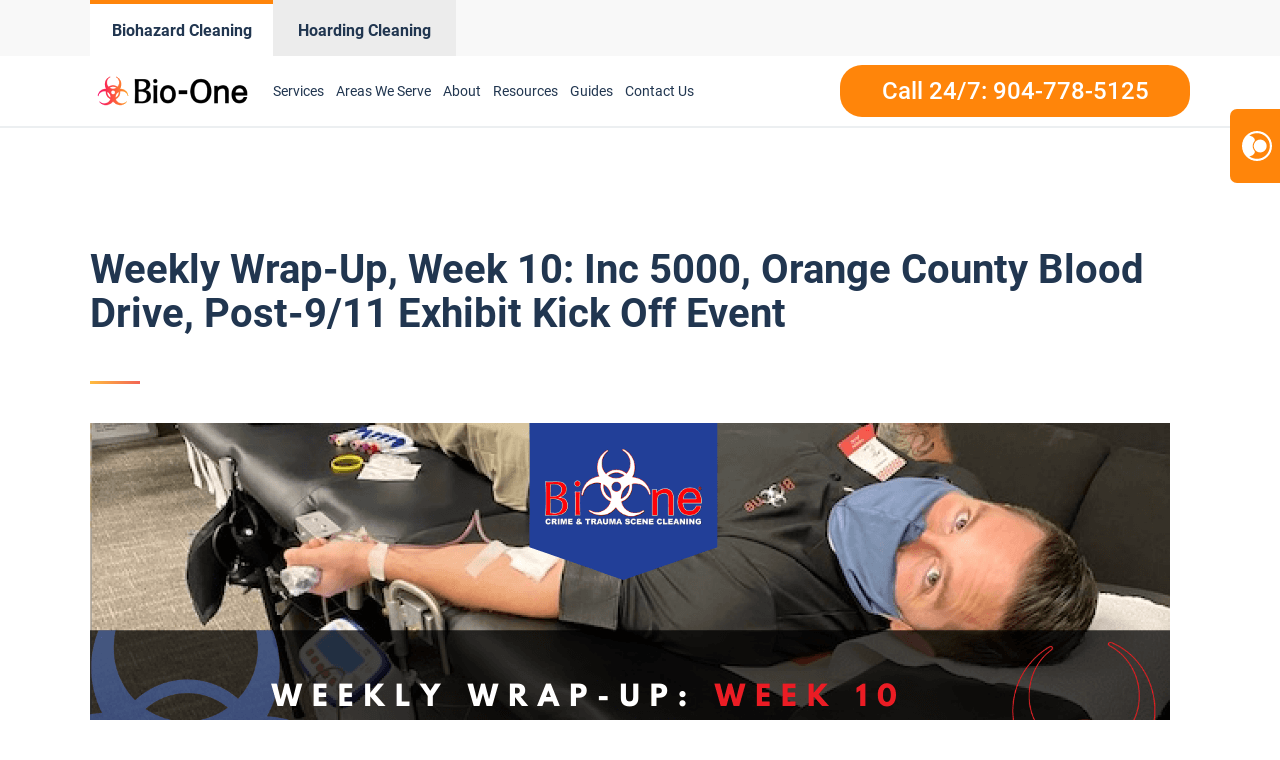

--- FILE ---
content_type: text/html; charset=UTF-8
request_url: https://www.biooneduvalcounty.com/weekly-wrap-up-week-10-inc-5000-orange-county-blood-drive-post-9-11-exhibit-kick-off-event/
body_size: 22959
content:
<!DOCTYPE html>
<html lang="en-US" >
<head>
<meta charset="UTF-8">
<meta name="viewport" content="width=device-width, initial-scale=1.0">
<!-- WP_HEAD() START -->
<meta name='robots' content='index, follow, max-image-preview:large, max-snippet:-1, max-video-preview:-1' />
	<style>img:is([sizes="auto" i], [sizes^="auto," i]) { contain-intrinsic-size: 3000px 1500px }</style>
	
<script>
  window.bioOneLocationId = "vs_biooneduvalcounty";
</script>
<script>
(function() {
  if (!sessionStorage.getItem("bioone_traffic_source")) {
    if (document.cookie.includes("gclid")) {
      sessionStorage.setItem("bioone_traffic_source", "google");
    } else {
      sessionStorage.setItem("bioone_traffic_source", "direct");
    }
  }
})();
</script>
<script>
(function() {
  const params = new URLSearchParams(window.location.search);
  const expires = `; expires=${new Date(Date.now()+7776000000).toUTCString()}; path=/`;
  if (params.get('gclid')) document.cookie = `gclid=${params.get('gclid')}${expires}`;
})();
</script>
<script>
  const gclid = document.cookie.split('; ').find(r => r.startsWith('gclid='))?.split('=')[1];
  const trafficSource = sessionStorage.getItem("bioone_traffic_source") || "unknown";
  const eventId = Math.random().toString(36).substring(2);
  const timestamp = new Date().toISOString();
  
  window.dataLayer = window.dataLayer || [];
  window.dataLayer.push({
    event: 'get_location_id_page_load',
    location_id: 'vs_biooneduvalcounty',
	measurement_id_g4: 'G-YQL3R029XN',
	location_hostname: window.location.hostname,
	gclid: document.cookie.split('; ').find(r => r.startsWith('gclid='))?.split('=')[1],
	traffic_source: sessionStorage.getItem("bioone_traffic_source") || "unknown",
	page_location: window.location.href,
	timestamp: new Date().toISOString()
  });
</script>

<!-- Google Tag Manager -->
<script>(function(w,d,s,l,i){w[l]=w[l]||[];w[l].push({'gtm.start':new Date().getTime(),event:'gtm.js'});var f=d.getElementsByTagName(s)[0],j=d.createElement(s);j.async=true;j.src="https://sst.biooneinc.com/25wuhhuknun.js?"+i;f.parentNode.insertBefore(j,f);})(window,document,'script','dataLayer','1n=aWQ9R1RNLU02VzdHOEJI&aEaK=poQiC8');</script>
<!-- End Google Tag Manager -->

<script>

	document.addEventListener('wpcf7mailsent', function(event)  {
		console.log("GA4 Event Triggered");
		window.dataLayer = window.dataLayer || [];
		window.dataLayer.push({
			event: 'form_submit_succeeded',
			location_id: 'vs_biooneduvalcounty',
			measurement_id_g4: 'G-YQL3R029XN',
			gclid: document.cookie.split('; ').find(r => r.startsWith('gclid='))?.split('=')[1],
			traffic_source: sessionStorage.getItem("bioone_traffic_source") || "unknown",
			page_location: window.location.href,
			timestamp: new Date().toISOString()
		});
});

</script>

<meta name="google-site-verification" content="qc_1ljvmETgvy3QrFvyWdi4JGfBbGMzbqV2TFMJjGMc" />
<!-- Google tag (gtag.js)
<script defer src="https://www.googletagmanager.com/gtag/js?id=G-YQL3R029XN"></script>
<script>
  window.dataLayer = window.dataLayer || [];
  function gtag(){dataLayer.push(arguments);}
  gtag('js', new Date());

  gtag('config', 'G-YQL3R029XN');
</script> -->
<!--<link rel="stylesheet" id="css-top" href="/css-script-top/css-script-top.css?v=1" type="text/css" media="all">-->
<link rel="stylesheet" id="css-top" href="/css-script-top/new-design-template.css?v=17" type="text/css" media="all">


	<!-- This site is optimized with the Yoast SEO plugin v25.0 - https://yoast.com/wordpress/plugins/seo/ -->
	<title>Weekly Wrap-Up, Week 10: Inc 5000, Orange County Blood Drive, Post-9/11 Exhibit Kick Off Event - Bio-One Duval</title>
	<link rel="canonical" href="https://www.biooneduvalcounty.com/weekly-wrap-up-week-10-inc-5000-orange-county-blood-drive-post-9-11-exhibit-kick-off-event/" />
	<meta property="og:locale" content="en_US" />
	<meta property="og:type" content="article" />
	<meta property="og:description" content="Bio-One answers the call to help our community and remediate a variety of scenes. From hoarding, crime scene cleaning, or simply giving back, we&#039;d like to bring you into the Bio-One world by sharing stories of the unique and important work we do. Here is this week&#039;s Weekly Wrap-Up. INC. 5000 Inc. Magazine revealed that [&hellip;]" />
	<meta property="og:url" content="https://www.biooneduvalcounty.com/weekly-wrap-up-week-10-inc-5000-orange-county-blood-drive-post-9-11-exhibit-kick-off-event/" />
	<meta property="og:site_name" content="Bio-One Duval" />
	<meta property="article:published_time" content="2021-08-20T11:00:00+00:00" />
	<meta property="article:modified_time" content="2022-07-20T08:58:20+00:00" />
	<meta property="og:image" content="https://www.biooneduvalcounty.com/wp-content/uploads/sites/44/2022/01/weekly-wrap-up-week-10-inc-5000-orange-county-blood-drive-post-911-exhibit-kick-off-event-1629479307808.png" />
	<meta property="og:image:width" content="1080" />
	<meta property="og:image:height" content="540" />
	<meta property="og:image:type" content="image/png" />
	<meta name="author" content="krissaadmin" />
	<meta name="twitter:card" content="summary_large_image" />
	<meta name="twitter:label1" content="Written by" />
	<meta name="twitter:data1" content="krissaadmin" />
	<meta name="twitter:label2" content="Est. reading time" />
	<meta name="twitter:data2" content="2 minutes" />
	<script type="application/ld+json" class="yoast-schema-graph">{"@context":"https://schema.org","@graph":[{"@type":"WebPage","@id":"https://www.biooneduvalcounty.com/weekly-wrap-up-week-10-inc-5000-orange-county-blood-drive-post-9-11-exhibit-kick-off-event/","url":"https://www.biooneduvalcounty.com/weekly-wrap-up-week-10-inc-5000-orange-county-blood-drive-post-9-11-exhibit-kick-off-event/","name":"Weekly Wrap-Up, Week 10: Inc 5000, Orange County Blood Drive, Post-9/11 Exhibit Kick Off Event - Bio-One Duval","isPartOf":{"@id":"https://www.biooneduvalcounty.com/#website"},"primaryImageOfPage":{"@id":"https://www.biooneduvalcounty.com/weekly-wrap-up-week-10-inc-5000-orange-county-blood-drive-post-9-11-exhibit-kick-off-event/#primaryimage"},"image":{"@id":"https://www.biooneduvalcounty.com/weekly-wrap-up-week-10-inc-5000-orange-county-blood-drive-post-9-11-exhibit-kick-off-event/#primaryimage"},"thumbnailUrl":"https://e8q9r969i9x.exactdn.com/wp-content/uploads/sites/44/2022/01/weekly-wrap-up-week-10-inc-5000-orange-county-blood-drive-post-911-exhibit-kick-off-event-1629479307808.png?lossy=1&ssl=1","datePublished":"2021-08-20T11:00:00+00:00","dateModified":"2022-07-20T08:58:20+00:00","author":{"@id":"https://www.biooneduvalcounty.com/#/schema/person/e557ae94bc15bd7d4c174477deb150f4"},"breadcrumb":{"@id":"https://www.biooneduvalcounty.com/weekly-wrap-up-week-10-inc-5000-orange-county-blood-drive-post-9-11-exhibit-kick-off-event/#breadcrumb"},"inLanguage":"en-US","potentialAction":[{"@type":"ReadAction","target":["https://www.biooneduvalcounty.com/weekly-wrap-up-week-10-inc-5000-orange-county-blood-drive-post-9-11-exhibit-kick-off-event/"]}]},{"@type":"ImageObject","inLanguage":"en-US","@id":"https://www.biooneduvalcounty.com/weekly-wrap-up-week-10-inc-5000-orange-county-blood-drive-post-9-11-exhibit-kick-off-event/#primaryimage","url":"https://e8q9r969i9x.exactdn.com/wp-content/uploads/sites/44/2022/01/weekly-wrap-up-week-10-inc-5000-orange-county-blood-drive-post-911-exhibit-kick-off-event-1629479307808.png?lossy=1&ssl=1","contentUrl":"https://e8q9r969i9x.exactdn.com/wp-content/uploads/sites/44/2022/01/weekly-wrap-up-week-10-inc-5000-orange-county-blood-drive-post-911-exhibit-kick-off-event-1629479307808.png?lossy=1&ssl=1","width":1080,"height":540},{"@type":"BreadcrumbList","@id":"https://www.biooneduvalcounty.com/weekly-wrap-up-week-10-inc-5000-orange-county-blood-drive-post-9-11-exhibit-kick-off-event/#breadcrumb","itemListElement":[{"@type":"ListItem","position":1,"name":"Home","item":"https://www.biooneduvalcounty.com/"},{"@type":"ListItem","position":2,"name":"Weekly Wrap-Up, Week 10: Inc 5000, Orange County Blood Drive, Post-9/11 Exhibit Kick Off Event"}]},{"@type":"WebSite","@id":"https://www.biooneduvalcounty.com/#website","url":"https://www.biooneduvalcounty.com/","name":"Bio-One Duval","description":"Bio One","potentialAction":[{"@type":"SearchAction","target":{"@type":"EntryPoint","urlTemplate":"https://www.biooneduvalcounty.com/?s={search_term_string}"},"query-input":{"@type":"PropertyValueSpecification","valueRequired":true,"valueName":"search_term_string"}}],"inLanguage":"en-US"},{"@type":"Person","@id":"https://www.biooneduvalcounty.com/#/schema/person/e557ae94bc15bd7d4c174477deb150f4","name":"krissaadmin","image":{"@type":"ImageObject","inLanguage":"en-US","@id":"https://www.biooneduvalcounty.com/#/schema/person/image/","url":"https://secure.gravatar.com/avatar/4f57651fc060ac03035dd723e0a14acbb479e6e4e9614193e65e96f204fc637d?s=96&d=mm&r=g","contentUrl":"https://secure.gravatar.com/avatar/4f57651fc060ac03035dd723e0a14acbb479e6e4e9614193e65e96f204fc637d?s=96&d=mm&r=g","caption":"krissaadmin"},"url":"https://www.biooneduvalcounty.com/author/krissaadmin/"}]}</script>
	<!-- / Yoast SEO plugin. -->


<link rel='dns-prefetch' href='//www.biooneduvalcounty.com' />
<link rel='dns-prefetch' href='//e8q9r969i9x.exactdn.com' />
<link rel='preconnect' href='//e8q9r969i9x.exactdn.com' />
<link rel="alternate" type="application/rss+xml" title="Bio-One Duval &raquo; Feed" href="https://www.biooneduvalcounty.com/feed/" />
<link rel="alternate" type="application/rss+xml" title="Bio-One Duval &raquo; Comments Feed" href="https://www.biooneduvalcounty.com/comments/feed/" />
<link rel="alternate" type="application/rss+xml" title="Bio-One Duval &raquo; Weekly Wrap-Up, Week 10: Inc 5000, Orange County Blood Drive, Post-9/11 Exhibit Kick Off Event Comments Feed" href="https://www.biooneduvalcounty.com/weekly-wrap-up-week-10-inc-5000-orange-county-blood-drive-post-9-11-exhibit-kick-off-event/feed/" />
<style id='wp-block-library-inline-css'>
:root{--wp-admin-theme-color:#007cba;--wp-admin-theme-color--rgb:0,124,186;--wp-admin-theme-color-darker-10:#006ba1;--wp-admin-theme-color-darker-10--rgb:0,107,161;--wp-admin-theme-color-darker-20:#005a87;--wp-admin-theme-color-darker-20--rgb:0,90,135;--wp-admin-border-width-focus:2px;--wp-block-synced-color:#7a00df;--wp-block-synced-color--rgb:122,0,223;--wp-bound-block-color:var(--wp-block-synced-color)}@media (min-resolution:192dpi){:root{--wp-admin-border-width-focus:1.5px}}.wp-element-button{cursor:pointer}:root{--wp--preset--font-size--normal:16px;--wp--preset--font-size--huge:42px}:root .has-very-light-gray-background-color{background-color:#eee}:root .has-very-dark-gray-background-color{background-color:#313131}:root .has-very-light-gray-color{color:#eee}:root .has-very-dark-gray-color{color:#313131}:root .has-vivid-green-cyan-to-vivid-cyan-blue-gradient-background{background:linear-gradient(135deg,#00d084,#0693e3)}:root .has-purple-crush-gradient-background{background:linear-gradient(135deg,#34e2e4,#4721fb 50%,#ab1dfe)}:root .has-hazy-dawn-gradient-background{background:linear-gradient(135deg,#faaca8,#dad0ec)}:root .has-subdued-olive-gradient-background{background:linear-gradient(135deg,#fafae1,#67a671)}:root .has-atomic-cream-gradient-background{background:linear-gradient(135deg,#fdd79a,#004a59)}:root .has-nightshade-gradient-background{background:linear-gradient(135deg,#330968,#31cdcf)}:root .has-midnight-gradient-background{background:linear-gradient(135deg,#020381,#2874fc)}.has-regular-font-size{font-size:1em}.has-larger-font-size{font-size:2.625em}.has-normal-font-size{font-size:var(--wp--preset--font-size--normal)}.has-huge-font-size{font-size:var(--wp--preset--font-size--huge)}.has-text-align-center{text-align:center}.has-text-align-left{text-align:left}.has-text-align-right{text-align:right}#end-resizable-editor-section{display:none}.aligncenter{clear:both}.items-justified-left{justify-content:flex-start}.items-justified-center{justify-content:center}.items-justified-right{justify-content:flex-end}.items-justified-space-between{justify-content:space-between}.screen-reader-text{border:0;clip-path:inset(50%);height:1px;margin:-1px;overflow:hidden;padding:0;position:absolute;width:1px;word-wrap:normal!important}.screen-reader-text:focus{background-color:#ddd;clip-path:none;color:#444;display:block;font-size:1em;height:auto;left:5px;line-height:normal;padding:15px 23px 14px;text-decoration:none;top:5px;width:auto;z-index:100000}html :where(.has-border-color){border-style:solid}html :where([style*=border-top-color]){border-top-style:solid}html :where([style*=border-right-color]){border-right-style:solid}html :where([style*=border-bottom-color]){border-bottom-style:solid}html :where([style*=border-left-color]){border-left-style:solid}html :where([style*=border-width]){border-style:solid}html :where([style*=border-top-width]){border-top-style:solid}html :where([style*=border-right-width]){border-right-style:solid}html :where([style*=border-bottom-width]){border-bottom-style:solid}html :where([style*=border-left-width]){border-left-style:solid}html :where(img[class*=wp-image-]){height:auto;max-width:100%}:where(figure){margin:0 0 1em}html :where(.is-position-sticky){--wp-admin--admin-bar--position-offset:var(--wp-admin--admin-bar--height,0px)}@media screen and (max-width:600px){html :where(.is-position-sticky){--wp-admin--admin-bar--position-offset:0px}}
</style>
<style id='classic-theme-styles-inline-css'>
/*! This file is auto-generated */
.wp-block-button__link{color:#fff;background-color:#32373c;border-radius:9999px;box-shadow:none;text-decoration:none;padding:calc(.667em + 2px) calc(1.333em + 2px);font-size:1.125em}.wp-block-file__button{background:#32373c;color:#fff;text-decoration:none}
</style>
<style id='global-styles-inline-css'>
:root{--wp--preset--aspect-ratio--square: 1;--wp--preset--aspect-ratio--4-3: 4/3;--wp--preset--aspect-ratio--3-4: 3/4;--wp--preset--aspect-ratio--3-2: 3/2;--wp--preset--aspect-ratio--2-3: 2/3;--wp--preset--aspect-ratio--16-9: 16/9;--wp--preset--aspect-ratio--9-16: 9/16;--wp--preset--color--black: #000000;--wp--preset--color--cyan-bluish-gray: #abb8c3;--wp--preset--color--white: #ffffff;--wp--preset--color--pale-pink: #f78da7;--wp--preset--color--vivid-red: #cf2e2e;--wp--preset--color--luminous-vivid-orange: #ff6900;--wp--preset--color--luminous-vivid-amber: #fcb900;--wp--preset--color--light-green-cyan: #7bdcb5;--wp--preset--color--vivid-green-cyan: #00d084;--wp--preset--color--pale-cyan-blue: #8ed1fc;--wp--preset--color--vivid-cyan-blue: #0693e3;--wp--preset--color--vivid-purple: #9b51e0;--wp--preset--color--base: #ffffff;--wp--preset--color--contrast: #000000;--wp--preset--color--primary: #9DFF20;--wp--preset--color--secondary: #345C00;--wp--preset--color--tertiary: #F6F6F6;--wp--preset--gradient--vivid-cyan-blue-to-vivid-purple: linear-gradient(135deg,rgba(6,147,227,1) 0%,rgb(155,81,224) 100%);--wp--preset--gradient--light-green-cyan-to-vivid-green-cyan: linear-gradient(135deg,rgb(122,220,180) 0%,rgb(0,208,130) 100%);--wp--preset--gradient--luminous-vivid-amber-to-luminous-vivid-orange: linear-gradient(135deg,rgba(252,185,0,1) 0%,rgba(255,105,0,1) 100%);--wp--preset--gradient--luminous-vivid-orange-to-vivid-red: linear-gradient(135deg,rgba(255,105,0,1) 0%,rgb(207,46,46) 100%);--wp--preset--gradient--very-light-gray-to-cyan-bluish-gray: linear-gradient(135deg,rgb(238,238,238) 0%,rgb(169,184,195) 100%);--wp--preset--gradient--cool-to-warm-spectrum: linear-gradient(135deg,rgb(74,234,220) 0%,rgb(151,120,209) 20%,rgb(207,42,186) 40%,rgb(238,44,130) 60%,rgb(251,105,98) 80%,rgb(254,248,76) 100%);--wp--preset--gradient--blush-light-purple: linear-gradient(135deg,rgb(255,206,236) 0%,rgb(152,150,240) 100%);--wp--preset--gradient--blush-bordeaux: linear-gradient(135deg,rgb(254,205,165) 0%,rgb(254,45,45) 50%,rgb(107,0,62) 100%);--wp--preset--gradient--luminous-dusk: linear-gradient(135deg,rgb(255,203,112) 0%,rgb(199,81,192) 50%,rgb(65,88,208) 100%);--wp--preset--gradient--pale-ocean: linear-gradient(135deg,rgb(255,245,203) 0%,rgb(182,227,212) 50%,rgb(51,167,181) 100%);--wp--preset--gradient--electric-grass: linear-gradient(135deg,rgb(202,248,128) 0%,rgb(113,206,126) 100%);--wp--preset--gradient--midnight: linear-gradient(135deg,rgb(2,3,129) 0%,rgb(40,116,252) 100%);--wp--preset--font-size--small: clamp(0.875rem, 0.875rem + ((1vw - 0.2rem) * 0.227), 1rem);--wp--preset--font-size--medium: clamp(1rem, 1rem + ((1vw - 0.2rem) * 0.227), 1.125rem);--wp--preset--font-size--large: clamp(1.75rem, 1.75rem + ((1vw - 0.2rem) * 0.227), 1.875rem);--wp--preset--font-size--x-large: 2.25rem;--wp--preset--font-size--xx-large: clamp(6.1rem, 6.1rem + ((1vw - 0.2rem) * 7.091), 10rem);--wp--preset--font-family--dm-sans: "DM Sans", sans-serif;--wp--preset--font-family--ibm-plex-mono: 'IBM Plex Mono', monospace;--wp--preset--font-family--inter: "Inter", sans-serif;--wp--preset--font-family--system-font: -apple-system,BlinkMacSystemFont,"Segoe UI",Roboto,Oxygen-Sans,Ubuntu,Cantarell,"Helvetica Neue",sans-serif;--wp--preset--font-family--source-serif-pro: "Source Serif Pro", serif;--wp--preset--spacing--20: 0.44rem;--wp--preset--spacing--30: clamp(1.5rem, 5vw, 2rem);--wp--preset--spacing--40: clamp(1.8rem, 1.8rem + ((1vw - 0.48rem) * 2.885), 3rem);--wp--preset--spacing--50: clamp(2.5rem, 8vw, 4.5rem);--wp--preset--spacing--60: clamp(3.75rem, 10vw, 7rem);--wp--preset--spacing--70: clamp(5rem, 5.25rem + ((1vw - 0.48rem) * 9.096), 8rem);--wp--preset--spacing--80: clamp(7rem, 14vw, 11rem);--wp--preset--shadow--natural: 6px 6px 9px rgba(0, 0, 0, 0.2);--wp--preset--shadow--deep: 12px 12px 50px rgba(0, 0, 0, 0.4);--wp--preset--shadow--sharp: 6px 6px 0px rgba(0, 0, 0, 0.2);--wp--preset--shadow--outlined: 6px 6px 0px -3px rgba(255, 255, 255, 1), 6px 6px rgba(0, 0, 0, 1);--wp--preset--shadow--crisp: 6px 6px 0px rgba(0, 0, 0, 1);}:root :where(.is-layout-flow) > :first-child{margin-block-start: 0;}:root :where(.is-layout-flow) > :last-child{margin-block-end: 0;}:root :where(.is-layout-flow) > *{margin-block-start: 1.5rem;margin-block-end: 0;}:root :where(.is-layout-constrained) > :first-child{margin-block-start: 0;}:root :where(.is-layout-constrained) > :last-child{margin-block-end: 0;}:root :where(.is-layout-constrained) > *{margin-block-start: 1.5rem;margin-block-end: 0;}:root :where(.is-layout-flex){gap: 1.5rem;}:root :where(.is-layout-grid){gap: 1.5rem;}body .is-layout-flex{display: flex;}.is-layout-flex{flex-wrap: wrap;align-items: center;}.is-layout-flex > :is(*, div){margin: 0;}body .is-layout-grid{display: grid;}.is-layout-grid > :is(*, div){margin: 0;}.has-black-color{color: var(--wp--preset--color--black) !important;}.has-cyan-bluish-gray-color{color: var(--wp--preset--color--cyan-bluish-gray) !important;}.has-white-color{color: var(--wp--preset--color--white) !important;}.has-pale-pink-color{color: var(--wp--preset--color--pale-pink) !important;}.has-vivid-red-color{color: var(--wp--preset--color--vivid-red) !important;}.has-luminous-vivid-orange-color{color: var(--wp--preset--color--luminous-vivid-orange) !important;}.has-luminous-vivid-amber-color{color: var(--wp--preset--color--luminous-vivid-amber) !important;}.has-light-green-cyan-color{color: var(--wp--preset--color--light-green-cyan) !important;}.has-vivid-green-cyan-color{color: var(--wp--preset--color--vivid-green-cyan) !important;}.has-pale-cyan-blue-color{color: var(--wp--preset--color--pale-cyan-blue) !important;}.has-vivid-cyan-blue-color{color: var(--wp--preset--color--vivid-cyan-blue) !important;}.has-vivid-purple-color{color: var(--wp--preset--color--vivid-purple) !important;}.has-black-background-color{background-color: var(--wp--preset--color--black) !important;}.has-cyan-bluish-gray-background-color{background-color: var(--wp--preset--color--cyan-bluish-gray) !important;}.has-white-background-color{background-color: var(--wp--preset--color--white) !important;}.has-pale-pink-background-color{background-color: var(--wp--preset--color--pale-pink) !important;}.has-vivid-red-background-color{background-color: var(--wp--preset--color--vivid-red) !important;}.has-luminous-vivid-orange-background-color{background-color: var(--wp--preset--color--luminous-vivid-orange) !important;}.has-luminous-vivid-amber-background-color{background-color: var(--wp--preset--color--luminous-vivid-amber) !important;}.has-light-green-cyan-background-color{background-color: var(--wp--preset--color--light-green-cyan) !important;}.has-vivid-green-cyan-background-color{background-color: var(--wp--preset--color--vivid-green-cyan) !important;}.has-pale-cyan-blue-background-color{background-color: var(--wp--preset--color--pale-cyan-blue) !important;}.has-vivid-cyan-blue-background-color{background-color: var(--wp--preset--color--vivid-cyan-blue) !important;}.has-vivid-purple-background-color{background-color: var(--wp--preset--color--vivid-purple) !important;}.has-black-border-color{border-color: var(--wp--preset--color--black) !important;}.has-cyan-bluish-gray-border-color{border-color: var(--wp--preset--color--cyan-bluish-gray) !important;}.has-white-border-color{border-color: var(--wp--preset--color--white) !important;}.has-pale-pink-border-color{border-color: var(--wp--preset--color--pale-pink) !important;}.has-vivid-red-border-color{border-color: var(--wp--preset--color--vivid-red) !important;}.has-luminous-vivid-orange-border-color{border-color: var(--wp--preset--color--luminous-vivid-orange) !important;}.has-luminous-vivid-amber-border-color{border-color: var(--wp--preset--color--luminous-vivid-amber) !important;}.has-light-green-cyan-border-color{border-color: var(--wp--preset--color--light-green-cyan) !important;}.has-vivid-green-cyan-border-color{border-color: var(--wp--preset--color--vivid-green-cyan) !important;}.has-pale-cyan-blue-border-color{border-color: var(--wp--preset--color--pale-cyan-blue) !important;}.has-vivid-cyan-blue-border-color{border-color: var(--wp--preset--color--vivid-cyan-blue) !important;}.has-vivid-purple-border-color{border-color: var(--wp--preset--color--vivid-purple) !important;}.has-vivid-cyan-blue-to-vivid-purple-gradient-background{background: var(--wp--preset--gradient--vivid-cyan-blue-to-vivid-purple) !important;}.has-light-green-cyan-to-vivid-green-cyan-gradient-background{background: var(--wp--preset--gradient--light-green-cyan-to-vivid-green-cyan) !important;}.has-luminous-vivid-amber-to-luminous-vivid-orange-gradient-background{background: var(--wp--preset--gradient--luminous-vivid-amber-to-luminous-vivid-orange) !important;}.has-luminous-vivid-orange-to-vivid-red-gradient-background{background: var(--wp--preset--gradient--luminous-vivid-orange-to-vivid-red) !important;}.has-very-light-gray-to-cyan-bluish-gray-gradient-background{background: var(--wp--preset--gradient--very-light-gray-to-cyan-bluish-gray) !important;}.has-cool-to-warm-spectrum-gradient-background{background: var(--wp--preset--gradient--cool-to-warm-spectrum) !important;}.has-blush-light-purple-gradient-background{background: var(--wp--preset--gradient--blush-light-purple) !important;}.has-blush-bordeaux-gradient-background{background: var(--wp--preset--gradient--blush-bordeaux) !important;}.has-luminous-dusk-gradient-background{background: var(--wp--preset--gradient--luminous-dusk) !important;}.has-pale-ocean-gradient-background{background: var(--wp--preset--gradient--pale-ocean) !important;}.has-electric-grass-gradient-background{background: var(--wp--preset--gradient--electric-grass) !important;}.has-midnight-gradient-background{background: var(--wp--preset--gradient--midnight) !important;}.has-small-font-size{font-size: var(--wp--preset--font-size--small) !important;}.has-medium-font-size{font-size: var(--wp--preset--font-size--medium) !important;}.has-large-font-size{font-size: var(--wp--preset--font-size--large) !important;}.has-x-large-font-size{font-size: var(--wp--preset--font-size--x-large) !important;}@media (max-width:991px){
	#section-8-12212{
		height:auto!important
	}
}

</style>
<link rel='stylesheet' id='oxygen-css' href='https://www.biooneduvalcounty.com/wp-content/plugins/oxygen/component-framework/oxygen.css?ver=4.9.1' media='all' />
<link rel='stylesheet' id='automaticcss-framework-css' href='https://www.biooneduvalcounty.com/wp-content/plugins/automaticcss-plugin/assets/css/automatic-framework.min.css?ver=1640077157' media='all' />
<link rel='stylesheet' id='automaticcss-vars-css' href='https://www.biooneduvalcounty.com/wp-content/uploads/sites/44/automatic-css/automatic-vars.css?ver=1658329920' media='all' />
<link rel='stylesheet' id='contact-form-7-css' href='https://www.biooneduvalcounty.com/wp-content/plugins/contact-form-7/includes/css/styles.css?ver=6.0.6' media='all' />
<style id='akismet-widget-style-inline-css'>

			.a-stats {
				--akismet-color-mid-green: #357b49;
				--akismet-color-white: #fff;
				--akismet-color-light-grey: #f6f7f7;

				max-width: 350px;
				width: auto;
			}

			.a-stats * {
				all: unset;
				box-sizing: border-box;
			}

			.a-stats strong {
				font-weight: 600;
			}

			.a-stats a.a-stats__link,
			.a-stats a.a-stats__link:visited,
			.a-stats a.a-stats__link:active {
				background: var(--akismet-color-mid-green);
				border: none;
				box-shadow: none;
				border-radius: 8px;
				color: var(--akismet-color-white);
				cursor: pointer;
				display: block;
				font-family: -apple-system, BlinkMacSystemFont, 'Segoe UI', 'Roboto', 'Oxygen-Sans', 'Ubuntu', 'Cantarell', 'Helvetica Neue', sans-serif;
				font-weight: 500;
				padding: 12px;
				text-align: center;
				text-decoration: none;
				transition: all 0.2s ease;
			}

			/* Extra specificity to deal with TwentyTwentyOne focus style */
			.widget .a-stats a.a-stats__link:focus {
				background: var(--akismet-color-mid-green);
				color: var(--akismet-color-white);
				text-decoration: none;
			}

			.a-stats a.a-stats__link:hover {
				filter: brightness(110%);
				box-shadow: 0 4px 12px rgba(0, 0, 0, 0.06), 0 0 2px rgba(0, 0, 0, 0.16);
			}

			.a-stats .count {
				color: var(--akismet-color-white);
				display: block;
				font-size: 1.5em;
				line-height: 1.4;
				padding: 0 13px;
				white-space: nowrap;
			}
		
</style>
<link rel='stylesheet' id='wp-block-paragraph-css' href='https://www.biooneduvalcounty.com/wp-includes/blocks/paragraph/style.min.css?ver=6.8.3' media='all' />
<script src="https://www.biooneduvalcounty.com/wp-includes/js/jquery/jquery.min.js?ver=3.7.1" id="jquery-core-js"></script>
<link rel="https://api.w.org/" href="https://www.biooneduvalcounty.com/wp-json/" /><link rel="alternate" title="JSON" type="application/json" href="https://www.biooneduvalcounty.com/wp-json/wp/v2/posts/788" /><link rel="EditURI" type="application/rsd+xml" title="RSD" href="https://www.biooneduvalcounty.com/xmlrpc.php?rsd" />
<meta name="generator" content="WordPress 6.8.3" />
<link rel='shortlink' href='https://www.biooneduvalcounty.com/?p=788' />
<link rel="alternate" title="oEmbed (JSON)" type="application/json+oembed" href="https://www.biooneduvalcounty.com/wp-json/oembed/1.0/embed?url=https%3A%2F%2Fwww.biooneduvalcounty.com%2Fweekly-wrap-up-week-10-inc-5000-orange-county-blood-drive-post-9-11-exhibit-kick-off-event%2F" />
<link rel="alternate" title="oEmbed (XML)" type="text/xml+oembed" href="https://www.biooneduvalcounty.com/wp-json/oembed/1.0/embed?url=https%3A%2F%2Fwww.biooneduvalcounty.com%2Fweekly-wrap-up-week-10-inc-5000-orange-county-blood-drive-post-9-11-exhibit-kick-off-event%2F&#038;format=xml" />
<noscript><style>.lazyload[data-src]{display:none !important;}</style></noscript><style>.lazyload{background-image:none !important;}.lazyload:before{background-image:none !important;}</style><style class='wp-fonts-local'>
@font-face{font-family:"DM Sans";font-style:normal;font-weight:400;font-display:fallback;src:url('https://www.biooneduvalcounty.com/wp-content/themes/oxygen-is-not-a-theme/assets/fonts/dm-sans/DMSans-Regular.woff2') format('woff2');font-stretch:normal;}
@font-face{font-family:"DM Sans";font-style:italic;font-weight:400;font-display:fallback;src:url('https://www.biooneduvalcounty.com/wp-content/themes/oxygen-is-not-a-theme/assets/fonts/dm-sans/DMSans-Regular-Italic.woff2') format('woff2');font-stretch:normal;}
@font-face{font-family:"DM Sans";font-style:normal;font-weight:700;font-display:fallback;src:url('https://www.biooneduvalcounty.com/wp-content/themes/oxygen-is-not-a-theme/assets/fonts/dm-sans/DMSans-Bold.woff2') format('woff2');font-stretch:normal;}
@font-face{font-family:"DM Sans";font-style:italic;font-weight:700;font-display:fallback;src:url('https://www.biooneduvalcounty.com/wp-content/themes/oxygen-is-not-a-theme/assets/fonts/dm-sans/DMSans-Bold-Italic.woff2') format('woff2');font-stretch:normal;}
@font-face{font-family:"IBM Plex Mono";font-style:normal;font-weight:300;font-display:block;src:url('https://www.biooneduvalcounty.com/wp-content/themes/oxygen-is-not-a-theme/assets/fonts/ibm-plex-mono/IBMPlexMono-Light.woff2') format('woff2');font-stretch:normal;}
@font-face{font-family:"IBM Plex Mono";font-style:normal;font-weight:400;font-display:block;src:url('https://www.biooneduvalcounty.com/wp-content/themes/oxygen-is-not-a-theme/assets/fonts/ibm-plex-mono/IBMPlexMono-Regular.woff2') format('woff2');font-stretch:normal;}
@font-face{font-family:"IBM Plex Mono";font-style:italic;font-weight:400;font-display:block;src:url('https://www.biooneduvalcounty.com/wp-content/themes/oxygen-is-not-a-theme/assets/fonts/ibm-plex-mono/IBMPlexMono-Italic.woff2') format('woff2');font-stretch:normal;}
@font-face{font-family:"IBM Plex Mono";font-style:normal;font-weight:700;font-display:block;src:url('https://www.biooneduvalcounty.com/wp-content/themes/oxygen-is-not-a-theme/assets/fonts/ibm-plex-mono/IBMPlexMono-Bold.woff2') format('woff2');font-stretch:normal;}
@font-face{font-family:Inter;font-style:normal;font-weight:200 900;font-display:fallback;src:url('https://www.biooneduvalcounty.com/wp-content/themes/oxygen-is-not-a-theme/assets/fonts/inter/Inter-VariableFont_slnt,wght.ttf') format('truetype');font-stretch:normal;}
@font-face{font-family:"Source Serif Pro";font-style:normal;font-weight:200 900;font-display:fallback;src:url('https://www.biooneduvalcounty.com/wp-content/themes/oxygen-is-not-a-theme/assets/fonts/source-serif-pro/SourceSerif4Variable-Roman.ttf.woff2') format('woff2');font-stretch:normal;}
@font-face{font-family:"Source Serif Pro";font-style:italic;font-weight:200 900;font-display:fallback;src:url('https://www.biooneduvalcounty.com/wp-content/themes/oxygen-is-not-a-theme/assets/fonts/source-serif-pro/SourceSerif4Variable-Italic.ttf.woff2') format('woff2');font-stretch:normal;}
</style>
<link rel="icon" href="https://e8q9r969i9x.exactdn.com/wp-content/uploads/sites/44/2021/12/cropped-logo-Icon-2.png?lossy=1&#038;resize=32%2C32&#038;ssl=1" sizes="32x32" />
<link rel="icon" href="https://e8q9r969i9x.exactdn.com/wp-content/uploads/sites/44/2021/12/cropped-logo-Icon-2.png?lossy=1&#038;resize=192%2C192&#038;ssl=1" sizes="192x192" />
<link rel="apple-touch-icon" href="https://e8q9r969i9x.exactdn.com/wp-content/uploads/sites/44/2021/12/cropped-logo-Icon-2.png?lossy=1&#038;resize=180%2C180&#038;ssl=1" />
<meta name="msapplication-TileImage" content="https://e8q9r969i9x.exactdn.com/wp-content/uploads/sites/44/2021/12/cropped-logo-Icon-2.png?lossy=1&#038;resize=270%2C270&#038;ssl=1" />
<link rel='stylesheet' id='oxygen-cache-150-css' href='//www.biooneduvalcounty.com/wp-content/uploads/sites/44/oxygen/css/150.css?cache=1706852654&#038;ver=6.8.3' media='all' />
<link rel='stylesheet' id='oxygen-cache-145-css' href='//www.biooneduvalcounty.com/wp-content/uploads/sites/44/oxygen/css/145.css?cache=1768268784&#038;ver=6.8.3' media='all' />
<link rel='stylesheet' id='oxygen-universal-styles-css' href='//www.biooneduvalcounty.com/wp-content/uploads/sites/44/oxygen/css/universal.css?cache=1768268784&#038;ver=6.8.3' media='all' />
<link rel='stylesheet' id='automaticcss-overrides-css' href='https://www.biooneduvalcounty.com/wp-content/plugins/automaticcss-plugin/assets/css/automatic-overrides.min.css?ver=6.8.3' media='all' />
<!-- END OF WP_HEAD() -->
</head>
<body data-rsssl=1 class="wp-singular post-template-default single single-post postid-788 single-format-standard wp-embed-responsive wp-theme-oxygen-is-not-a-theme  oxygen-body NEWS GIVING BACK HELP FIRST NATIONAL LAW ENFORCEMENT OFFICERS MEMORIAL FUND GIVE BACK HELP FIRST BUSINESS SECOND NLEOMF NATIONAL LAW ENFORCEMENT MEMORIAL INC 5000 BACK THE BLUE ORANGE COUNTY" >




	
<noscript><iframe src="https://sst.biooneinc.com/ns.html?id=GTM-M6W7G8BH" height="0" width="0" style="display:none;visibility:hidden"></iframe></noscript>
<!-- End Google Tag Manager (noscript) -->

<!-- Repositioned, do not remove. -->
<link rel="stylesheet" id="css-top" href="/css-script-top/new-design-template.css?v=17" type="text/css" media="all">
					<header id="_header-18-11" class="oxy-header-wrapper oxy-sticky-header oxy-overlay-header oxy-header" ><div id="_header_row-59-145" class="oxygen-hide-in-sticky oxy-header-row header-tabs-main" ><div class="oxy-header-container"><div id="_header_left-60-145" class="oxy-header-left" ><div id="new_columns-61-145" class="ct-new-columns" ><div id="div_block-62-145" class="ct-div-block" ><a id="link-63-145" class="ct-link" href="/" target="_self"  ><div id="code_block-64-145" class="ct-code-block" ><div class = "header-tabs current">
	<div class = "header-text" style = "text-align: center;">Biohazard Cleaning</div>
</div>
</div></a></div><div id="div_block-65-145" class="ct-div-block" ><a id="link-66-145" class="ct-link" href="/hoarding-cleaning-services/" target="_self"  ><div id="code_block-67-145" class="ct-code-block" ><div class = "header-tabs notcurrent" style = "background-color: #ECECEC; border-top: 4px solid #ececec;">
	<div class = "header-text" style = "text-align: center;">Hoarding Cleaning</div>
</div>
</div></a></div></div></div><div id="_header_center-68-145" class="oxy-header-center" ></div><div id="_header_right-69-145" class="oxy-header-right" ></div></div></div><div id="_header_row-19-11" class="oxy-header-row" ><div class="oxy-header-container"><div id="_header_left-20-11" class="oxy-header-left" ><a id="link-143-11" class="ct-link" href="/"   ><img  id="image-23-11" alt="Bio-One of Duval County decontamination and biohazard cleaning services" src="https://www.bioonecolorado.com/wp-content/uploads/sites/10/2022/05/bio-one-logo-updated.png" class="ct-image"/></a><div id="code_block-23-145" class="ct-code-block hazardous-menu" ><nav id="_nav_menu-30-11-header" class="oxy-nav-menu oxy-nav-menu-dropdowns oxy-nav-menu-dropdown-arrow main-menu">
	<div class="oxy-menu-toggle"><div class="oxy-nav-menu-hamburger-wrap">
		<div class="oxy-nav-menu-hamburger">
			<div class="oxy-nav-menu-hamburger-line"></div>
			<div class="oxy-nav-menu-hamburger-line"></div>
			<div class="oxy-nav-menu-hamburger-line"></div>
		</div>
		</div>
	</div>
	<div class="menu-header-menu-container">
		<ul id="menu-header-menu" class="oxy-nav-menu-list">
			<li id="menu-item-46" class="menu-item menu-item-type-custom menu-item-object-custom menu-item-46 is_mobile_nav">
				<a href="/services/" class = "mobile-parent">Services</a>
                <span class = "toggle-icon">+</span>
				<ul class="sub-menu custom-submenu">
					<li id = "decomposition-undiscovered-death" class="custom-sub-menu menu-item menu-item-type-post_type menu-item-object-page"><a href = "/decomposition-undiscovered-death">Decomposition / Undiscovered Death</a></li><li id = "crime-scene-cleanup" class="custom-sub-menu menu-item menu-item-type-post_type menu-item-object-page"><a href = "/crime-scene-cleanup">Crime Scene Cleanup</a></li><li id = "teargas-cleanup" class="custom-sub-menu menu-item menu-item-type-post_type menu-item-object-page"><a href = "/teargas-cleanup">Teargas Cleanup</a></li><li id = "biorecovery-mold-remediation" class="custom-sub-menu menu-item menu-item-type-post_type menu-item-object-page"><a href = "/biorecovery-mold-remediation">Mold Remediation</a></li><li id = "homeless-encampment-cleanup" class="custom-sub-menu menu-item menu-item-type-post_type menu-item-object-page"><a href = "/homeless-encampment-cleanup">Homeless Encampment Cleanup</a></li><li id = "blood-spill-clean-up" class="custom-sub-menu menu-item menu-item-type-post_type menu-item-object-page"><a href = "/blood-spill-clean-up">Blood Spill Clean Up</a></li><li id = "suicide-cleanup" class="custom-sub-menu menu-item menu-item-type-post_type menu-item-object-page"><a href = "/suicide-cleanup">Suicide Cleanup</a></li><li id = "sewage-backups" class="custom-sub-menu menu-item menu-item-type-post_type menu-item-object-page"><a href = "/sewage-backups">Sewage Backups</a></li><li id = "odor-removal" class="custom-sub-menu menu-item menu-item-type-post_type menu-item-object-page"><a href = "/odor-removal">Odor Removal</a></li><li id = "feces-urine-cleanup" class="custom-sub-menu menu-item menu-item-type-post_type menu-item-object-page"><a href = "/feces-urine-cleanup">Feces / Urine Cleanup</a></li><li id = "emergency-vehicle-decontamination" class="custom-sub-menu menu-item menu-item-type-post_type menu-item-object-page"><a href = "/emergency-vehicle-decontamination">Emergency Vehicle Decontamination</a></li><li id = "virus-bacteria-disinfection" class="custom-sub-menu menu-item menu-item-type-post_type menu-item-object-page"><a href = "/virus-bacteria-disinfection">Virus / Bacteria Disinfection</a></li><li id = "rodent-droppings" class="custom-sub-menu menu-item menu-item-type-post_type menu-item-object-page"><a href = "/rodent-droppings">Rodent Droppings</a></li>				</ul>
			</li>
						<li id="menu-item-47" class="menu-item menu-item-type-custom menu-item-object-custom menu-item-59 is_mobile_nav">
				<a href="/areas-we-serve/" class = "mobile-parent">Areas We Serve</a>
                <span class = "toggle-icon">+</span>
				<ul class="sub-menu custom-submenu-single">
															<li id = "Green Cove Springs-sub-menu"><a class = "hoarding-a-menu Green Cove Springs-sub-menu-a" href = "https://www.biooneduvalcounty.com/clay-county/green-cove-springs/">Green Cove Springs</a></li>
										<li id = "Clay County-sub-menu"><a class = "hoarding-a-menu Clay County-sub-menu-a" href = "https://www.biooneduvalcounty.com/clay-county/">Clay County</a></li>
										<li id = "St. Augustine-sub-menu"><a class = "hoarding-a-menu St. Augustine-sub-menu-a" href = "https://www.biooneduvalcounty.com/st-johns-county/st-augustine/">St. Augustine</a></li>
										<li id = "St. Johns County-sub-menu"><a class = "hoarding-a-menu St. Johns County-sub-menu-a" href = "https://www.biooneduvalcounty.com/st-johns-county/">St. Johns County</a></li>
										<li id = "Fernandina Beach-sub-menu"><a class = "hoarding-a-menu Fernandina Beach-sub-menu-a" href = "https://www.biooneduvalcounty.com/nassau-county/fernandina-beach/">Fernandina Beach</a></li>
										<li id = "Nassau County-sub-menu"><a class = "hoarding-a-menu Nassau County-sub-menu-a" href = "https://www.biooneduvalcounty.com/nassau-county/">Nassau County</a></li>
										<li id = "Jacksonville-sub-menu"><a class = "hoarding-a-menu Jacksonville-sub-menu-a" href = "https://www.biooneduvalcounty.com/duval-county/jacksonville/">Jacksonville</a></li>
										<li id = "Duval County-sub-menu"><a class = "hoarding-a-menu Duval County-sub-menu-a" href = "https://www.biooneduvalcounty.com/duval-county/">Duval County</a></li>
					
				</ul>
			</li>
			
			<!--<li id="menu-item-50" class="menu-item menu-item-type-custom menu-item-object-custom menu-item-50"><a href="<//?php echo l_page_url();?>">Biohazard Cleaning</a></li>-->
			<li id="menu-item-51" class="menu-item menu-item-type-custom menu-item-object-custom menu-item-51 is_mobile_nav"><a href="/hoarding-cleaning-services/">Hoarding Cleaning</a></li>
			<li id="menu-item-53" class="menu-item menu-item-type-custom menu-item-object-custom menu-item-47 is_mobile_nav">
				<a href="/about-us/" class = "mobile-parent">About</a>
                <span class = "toggle-icon">+</span>
				<ul class="sub-menu custom-submenu-single">
					<li id="menu-item-57" style = "max-height: 45px;" class="menu-item menu-item-type-custom menu-item-object-custom menu-item-57"><a href="/who-we-serve/">Who We Serve</a></li>
				</ul>
			</li>
			<li id="menu-item-55" class="menu-item menu-item-type-custom menu-item-object-custom menu-item-55 is_mobile_nav">
				<a href="/resources/" class = "mobile-parent">Resources</a>
				<span class = "toggle-icon">+</span>
                <ul class="sub-menu custom-submenu-single">
					<li id="menu-item-55" class="menu-item menu-item-type-custom menu-item-object-custom menu-item-55"><a href="/glossary/">Glossary</a></li>
					<li id="menu-item-60" class="menu-item menu-item-type-custom menu-item-object-custom menu-item-56"><a href="/tips-when-calling-bio-one/">Tips When Calling Bio-One</a></li>
					<li id="menu-item-61" class="menu-item menu-item-type-custom menu-item-object-custom menu-item-56"><a href="/financing-options/">Pricing Options</a></li>
					<li id="menu-item-61" class="menu-item menu-item-type-custom menu-item-object-custom menu-item-56"><a href="/download/">Numbers To Know</a></li>
				</ul>
			</li>
			
            <li id="menu-item-67" class="menu-item menu-item-type-custom menu-item-object-custom menu-item-67 is_mobile_nav"><a href="#" class = "mobile-parent">Guides</a>
            <span class = "toggle-icon">+</span>
            <ul class="sub-menu custom-submenu-single">
                  <li id="menu-item-68" class="menu-item menu-item-type-custom menu-item-object-custom menu-item-68" style="max-height: 45px;"><a href="/suicide-prevention-guide/">Suicide Prevention Guide</a></li>
                  <li id="menu-item-69" class="menu-item menu-item-type-custom menu-item-object-custom menu-item-69" style="max-height: 45px;"><a href="/hoarding-guide/">Recognizing Hoarding</a></li>
              </ul>
            </li>

			<li id="menu-item-54" class="menu-item menu-item-type-custom menu-item-object-custom menu-item-54"><a href="/#section-11-150">Contact Us</a></li>
		</ul>
	</div>
</nav>
<span class="menu-link"></span>
<script>
	jQuery( document ).ready(function() {

		var menu = jQuery('#_nav_menu-30-11-header');
		var menulink = jQuery('.menu-link');

		jQuery( '.oxy-nav-menu-hamburger-wrap' ).click(function(e) {
			jQuery('#_nav_menu-30-11-header').toggleClass('oxy-nav-menu-open');
			jQuery('body').toggleClass('oxy-nav-menu-prevent-overflow');
			e.preventDefault();
		});

		jQuery(window).scroll(function() {
			var windscroll = jQuery(window).scrollTop();
			if (windscroll >= 300) {
				/*jQuery('#menu-item-54').attr('style', 'display: none;');*/
				jQuery('#menu-item-50, #menu-item-51').attr('style', 'display: block;');
				jQuery('#_nav_menu-30-11 .menu-item a').attr('style', 'padding-left: 10px; padding-right: 10px;');

				if(jQuery('body').hasClass('Location')) {
					jQuery('#menu-item-49').attr('style', 'display: none;');

				}

			} else {
				jQuery('#menu-item-50, #menu-item-51').attr('style', 'display: none;');
				jQuery('#menu-item-49').attr('style', 'display: block;');
				jQuery('#menu-item-54').attr('style', 'display: block;');
				jQuery('#_nav_menu-30-11-header .menu-item a').attr('style', 'padding-left: 10px; padding-right: 10px;');
			}

		}).scroll();
		
		jQuery('#link_button-66-11402').attr('href', '/about-us/');

      jQuery('.toggle-icon').on('click', function (e) {
    e.stopPropagation();

    var $this    = jQuery(this);
    var $submenu = $this.next('.sub-menu');

    // Close other sub-menus + reset icons
    jQuery('.sub-menu').not($submenu).each(function () {
      jQuery(this).attr('style', 'display: none !important;');
    });
    jQuery('.toggle-icon').not($this).text('+').removeClass('nav-active');

    // Toggle current
    if ($submenu.is(':visible')) {
      $submenu.attr('style', 'display: none !important;');
      $this.text('+').removeClass('nav-active');
    } else {
      $submenu.slideToggle({
        start: function () {
          jQuery(this).attr('style', 'display: block !important;');
        }
      });
      $this.text('−').addClass('nav-active');
    }
  });

  jQuery(document).on('click', function (e) {
    if (!jQuery(e.target).closest('.toggle-icon, .sub-menu').length) {
      jQuery('.sub-menu').attr('style', 'display: none !important;');
      jQuery('.toggle-icon').text('+').removeClass('nav-active');
    }
  });


	});
</script>

<style>
.toggle-icon {
  display: none;
}
@media only screen and (max-width: 1160px) {
    .toggle-icon {
      display: block;
    }

    .custom-submenu {
      height: auto !important;
      width: 100%;
    }

    .is_mobile_nav {
      max-width: 220px;
      margin: auto;
    }

    .toggle-icon {
      padding: 0px 10px;
      margin-left: 5px;
      font-weight: bold;
      right: 15px;
      top: 16px;
      position: absolute;
    }

    .oxy-nav-menu .menu-item .sub-menu, .custom-submenu {
      position: relative !important;
    }

    .custom-submenu-single, .custom-submenu {
      border-bottom: 0px !important;
    }

    .mobile-parent {
      width: max-content;
      margin: auto;
    }
}
  
</style></div></div><div id="_header_center-21-11" class="oxy-header-center" ></div><div id="_header_right-22-11" class="oxy-header-right" ><a id="link_button-71-11" class="ct-link-button btn--primary" href="tel:904-778-5125" target="_self"  ><span id="span-10-145" class="ct-span" >904-778-5125</span></a></div></div></div></header>
				<script type="text/javascript">
			jQuery(document).ready(function() {
				var selector = "#_header-18-11",
					scrollval = parseInt("300");
				if (!scrollval || scrollval < 1) {
											jQuery("body").css("margin-top", jQuery(selector).outerHeight());
						jQuery(selector).addClass("oxy-sticky-header-active");
									}
				else {
					var scrollTopOld = 0;
					jQuery(window).scroll(function() {
						if (!jQuery('body').hasClass('oxy-nav-menu-prevent-overflow')) {
							if (jQuery(this).scrollTop() > scrollval 
																) {
								if (
																		!jQuery(selector).hasClass("oxy-sticky-header-active")) {
									if (jQuery(selector).css('position')!='absolute') {
										jQuery("body").css("margin-top", jQuery(selector).outerHeight());
									}
									jQuery(selector)
										.addClass("oxy-sticky-header-active")
																	}
							}
							else {
								jQuery(selector)
									.removeClass("oxy-sticky-header-fade-in")
									.removeClass("oxy-sticky-header-active");
								if (jQuery(selector).css('position')!='absolute') {
									jQuery("body").css("margin-top", "");
								}
							}
							scrollTopOld = jQuery(this).scrollTop();
						}
					})
				}
			});
		</script><div id="div_block-4-13123" class="ct-div-block ct-section-inner-wrap" ><h1 id="headline-5-13123" class="ct-headline single-post-title"><span id="span-7-13123" class="ct-span" >Weekly Wrap-Up, Week 10: Inc 5000, Orange County Blood Drive, Post-9/11 Exhibit Kick Off Event</span></h1><div id="text_block-9-13123" class="ct-text-block bio-one-post-body" ><span id="span-10-13123" class="ct-span oxy-stock-content-styles" >
<figure class="wp-block-image size-large"><img decoding="async" src="[data-uri]" alt="Bio-One Weekly Wrap-Up Summary of Biohazard Work" title="Bio-One Weekly Wrap-Up Summary of Biohazard Work" data-src="https://e8q9r969i9x.exactdn.com/wp-content/uploads/sites/44/2022/01/4463_1629486920145-Weekly_Wrap_up_Week_10.png?lossy=1&w=1920&ssl=1" class="lazyload" data-eio-rwidth="1080" data-eio-rheight="540" /><noscript><img decoding="async" src="https://e8q9r969i9x.exactdn.com/wp-content/uploads/sites/44/2022/01/4463_1629486920145-Weekly_Wrap_up_Week_10.png?lossy=1&w=1920&ssl=1" alt="Bio-One Weekly Wrap-Up Summary of Biohazard Work" title="Bio-One Weekly Wrap-Up Summary of Biohazard Work" data-eio="l" /></noscript></figure>



<p>Bio-One answers the call to help our community and remediate a variety of scenes. From hoarding, <a href="https://www.biooneduvalcounty.com/crime-scene-cleanup/">crime scene cleaning</a>, or simply giving back, we'd like to bring you into the Bio-One world by sharing stories of the unique and important work we do.</p>



<p><strong><em>Here is this week's Weekly Wrap-Up.</em></strong></p>



<p><strong>INC. 5000</strong></p>



<p>Inc. Magazine revealed that Bio-One, Inc. is No. 2,476 on its annual&nbsp;<a href="https://www.inc.com/inc5000" target="_blank" rel="noreferrer noopener">Inc. 5000 list,</a>&nbsp;the most prestigious ranking of the nation’s fastest-growing private companies. The list represents a unique look at the most successful companies within the American economy’s most dynamic segment—its independent small businesses. Intuit, Zappos, Under Armour, Microsoft, Patagonia, and many other well-known names gained their first national exposure as honorees on the Inc. 5000.&nbsp;</p>



<p>“We’re honored to be recognized in the Inc. 5000,” said Brian Brinegar, president of Bio-One Inc. “The ranking is a direct reflection of our business model, and Bio-One’s unique ability to consistently deliver essential services with care and compassion.”</p>



<p><a href="https://www.biooneduvalcounty.com/crime-scene-cleanup-blog/bio-one-inc-ranks-no-2476-on-the-2021-inc-5000-1629172078685.html" target="_blank" rel="noreferrer noopener">Read more in our recent blog post announcing this exciting news.&nbsp;</a></p>



<iframe loading="lazy"  width="500" height="530" style="border:none;overflow:hidden" scrolling="no" frameborder="0" allowfullscreen="true" allow="autoplay; clipboard-write; encrypted-media; picture-in-picture; web-share" data-src="https://www.facebook.com/plugins/post.php?href=https%3A%2F%2Fwww.facebook.com%2FBioOneInc%2Fposts%2F4227352024020483&amp;show_text=true&amp;width=500" class="lazyload"></iframe>



<p><strong>ORANGE COUNTY BLOOD DRIVE</strong></p>



<p>In partnership with the Red Cross, over 25 blood donors signed up to give blood in&nbsp;<a href="https://www.biooneorange.com/" target="_blank" rel="noreferrer noopener">Orange County at the Bio-One</a>&nbsp;and&nbsp;<a href="https://www.tiporangecounty.org/" target="_blank" rel="noreferrer noopener">TIP</a>&nbsp;blood drive.&nbsp;</p>



<p><a href="https://www.redcrossblood.org/donate-blood/how-to-donate/how-blood-donations-help/blood-needs-blood-supply.html" target="_blank" rel="noreferrer noopener">According to the Red Cross</a>, just one donation can save up to three lives! That's up to 75 lives saved from this selfless event. Truly an example of Help First.&nbsp;</p>



<figure class="wp-block-image size-large"><img decoding="async" src="[data-uri]" alt="Cory Flores, Bio-One Owner, donating blood in Orange County" title="Cory Flores, Bio-One Owner, donating blood in Orange County" data-src="https://e8q9r969i9x.exactdn.com/wp-content/uploads/sites/44/2022/01/4463_1629486986573-Screen_Shot_2021_08_20_at_3.11.09_PM.png?lossy=1&w=1920&ssl=1" class="lazyload" data-eio-rwidth="1278" data-eio-rheight="956" /><noscript><img decoding="async" src="https://e8q9r969i9x.exactdn.com/wp-content/uploads/sites/44/2022/01/4463_1629486986573-Screen_Shot_2021_08_20_at_3.11.09_PM.png?lossy=1&w=1920&ssl=1" alt="Cory Flores, Bio-One Owner, donating blood in Orange County" title="Cory Flores, Bio-One Owner, donating blood in Orange County" data-eio="l" /></noscript></figure>



<iframe loading="lazy"  width="500" height="504" style="border:none;overflow:hidden" scrolling="no" frameborder="0" allowfullscreen="true" allow="autoplay; clipboard-write; encrypted-media; picture-in-picture; web-share" data-src="https://www.facebook.com/plugins/post.php?href=https%3A%2F%2Fwww.facebook.com%2Fbiooneorange%2Fposts%2F329263992261109&amp;show_text=true&amp;width=500" class="lazyload"></iframe>



<p><strong>POST-9/11 EXHIBIT KICK-OFF EVENT</strong></p>



<p>As a&nbsp;<a href="https://nleomf.org/about/corporate-partners/" target="_blank" rel="noreferrer noopener">sponsor of the National Law Enforcement Museum and Memorial</a>, we were thrilled to learn more about the Post-9/11 exhibit through a virtual kick-off event.&nbsp;</p>



<p>Speakers pulled back the curtain on the behind-the-scenes conversations that go into crafting an exhibit about the 20th anniversary of the 9/11 attacks and life since.&nbsp; To view the conversation, click the video below or visit the&nbsp;<a href="https://fb.watch/7vEK4IX283/" target="_blank" rel="noreferrer noopener">Bio-One Facebook page</a>.</p>



<p>Stay tuned for more exiting updates as the opening gets closer!</p>



<iframe loading="lazy"  width="500" height="450" style="border:none;overflow:hidden" scrolling="no" frameborder="0" allowfullscreen="true" allow="autoplay; clipboard-write; encrypted-media; picture-in-picture; web-share" data-src="https://www.facebook.com/plugins/post.php?href=https%3A%2F%2Fwww.facebook.com%2FBioOneInc%2Fposts%2F4233323610089991&amp;width=500&amp;show_text=false&amp;appId=245894386089495&amp;height=281" class="lazyload"></iframe>



<figure class="wp-block-image size-large"><a href="https://nleomf.org/about/corporate-partners/" target="_blank" rel="noreferrer noopener"><img decoding="async" src="[data-uri]" alt="" title="Image" data-src="https://e8q9r969i9x.exactdn.com/wp-content/uploads/sites/44/2022/01/4463_1629481065621-Screen_Shot_2021_08_20_at_1.37.18_PM.png?lossy=1&w=1920&ssl=1" class="lazyload" data-eio-rwidth="2406" data-eio-rheight="2048" /><noscript><img decoding="async" src="https://e8q9r969i9x.exactdn.com/wp-content/uploads/sites/44/2022/01/4463_1629481065621-Screen_Shot_2021_08_20_at_1.37.18_PM.png?lossy=1&w=1920&ssl=1" alt="" title="Image" data-eio="l" /></noscript></a></figure>
</span></div><div id="code_block-11-13123" class="ct-code-block" ><div class="bio-related-posts">
    <h3>Other Articles</h3>
    <div class="bio-grid">
        <div class="inner">
                        <div class="block">
                                <a class="post-thumb lazyload" style=""
                    href="https://www.biooneduvalcounty.com/bio-one-of-asheville-visits-police-and-crisis-advocates/" data-back="https://e8q9r969i9x.exactdn.com/wp-content/uploads/sites/44/2022/01/bio-one-asheville-visits-police-and-crisis-advocates-1576263920.jpg?lossy=1&ssl=1"> </a>
                                <div class="content">
                    <h2><a href="https://www.biooneduvalcounty.com/bio-one-of-asheville-visits-police-and-crisis-advocates/">Bio-One of Asheville Visits Police and Crisis Advocates</a></h2>
                        <p>Matt and Krista Gregg from&nbsp;Bio-One&nbsp;of Asheville have taken the time to make some goodie boxes for their local police department and crisis...</p>
                    <a class="read-more" href="https://www.biooneduvalcounty.com/bio-one-of-asheville-visits-police-and-crisis-advocates/">Read More</a>
                </div>
            </div>
                        <div class="block">
                                <a class="post-thumb lazyload" style=""
                    href="https://www.biooneduvalcounty.com/bio-one-weekly-wrap-up-week-5-chocolate-spill-makes-for-a-sweet-cleanup-behind-the-scenes-with-citizens-academy-hoarding-transformation-in-long-beach/" data-back="https://e8q9r969i9x.exactdn.com/wp-content/uploads/sites/44/2021/03/4463_1616864992809-Weekly_Wrap_up_Week_5-new.png?lossy=1&ssl=1"> </a>
                                <div class="content">
                    <h2><a href="https://www.biooneduvalcounty.com/bio-one-weekly-wrap-up-week-5-chocolate-spill-makes-for-a-sweet-cleanup-behind-the-scenes-with-citizens-academy-hoarding-transformation-in-long-beach/">Bio-One Weekly Wrap-Up, Week 5: Chocolate Spill Makes for a Sweet Cleanup, Behind the Scenes with Citizen's Academy, Hoarding Transformation in Long Beach</a></h2>
                        <p>Bio-One teams across the U.S. answer calls to help their communities and remediate a variety of scenes. In our new blog series, we'd like to bring...</p>
                    <a class="read-more" href="https://www.biooneduvalcounty.com/bio-one-weekly-wrap-up-week-5-chocolate-spill-makes-for-a-sweet-cleanup-behind-the-scenes-with-citizens-academy-hoarding-transformation-in-long-beach/">Read More</a>
                </div>
            </div>
                        <div class="block">
                                <a class="post-thumb lazyload" style=""
                    href="https://www.biooneduvalcounty.com/2018-national-crime-victims-rights-week/" data-back="https://e8q9r969i9x.exactdn.com/wp-content/uploads/sites/44/2022/01/2018-National-Crime-Victims-Rights-Week.png?lossy=1&ssl=1"> </a>
                                <div class="content">
                    <h2><a href="https://www.biooneduvalcounty.com/2018-national-crime-victims-rights-week/">2018 National Crime Victims' Rights Week</a></h2>
                        <p>At&nbsp;Bio-One, we love being able to help people during difficult times. Unfortunately, we see the aftermath of a lot of terrible situations....</p>
                    <a class="read-more" href="https://www.biooneduvalcounty.com/2018-national-crime-victims-rights-week/">Read More</a>
                </div>
            </div>
                    </div>
    </div>
</div>

</div></div><section id="section-11-150" class=" ct-section" ><div class="ct-section-inner-wrap"><div id="div_block-29-150" class="ct-div-block hero-card border-shadow border-orange-thick footer-emergency-box" ><img  id="image-30-150" alt="Emergency Hotline" src="[data-uri]" class="ct-image hero-card-icon lazyload" data-src="https://e8q9r969i9x.exactdn.com/wp-content/uploads/sites/10/2023/04/emergency-hotline.png?lossy=1&ssl=1" decoding="async" data-eio-rwidth="286" data-eio-rheight="115" /><noscript><img  id="image-30-150" alt="Emergency Hotline" src="https://e8q9r969i9x.exactdn.com/wp-content/uploads/sites/10/2023/04/emergency-hotline.png?lossy=1&ssl=1" class="ct-image hero-card-icon" data-eio="l" /></noscript><div id="div_block-31-150" class="ct-div-block" ><div id="text_block-32-150" class="ct-text-block hero-card-title" >Emergency Response Hotline</div><div id="text_block-33-150" class="ct-text-block" >Get in touch with our 24/7 biohazard &amp; crime scene cleaning team today</div><a id="link-34-150" class="ct-link hero-card-button" href="tel:904-778-5125" target="_self"  ><img  id="image-35-150" alt="24-7" src="[data-uri]" class="ct-image lazyload" data-src="https://e8q9r969i9x.exactdn.com/wp-content/uploads/sites/10/2023/04/24-7-icon.png?lossy=1&ssl=1" decoding="async" data-eio-rwidth="61" data-eio-rheight="57" /><noscript><img  id="image-35-150" alt="24-7" src="https://e8q9r969i9x.exactdn.com/wp-content/uploads/sites/10/2023/04/24-7-icon.png?lossy=1&ssl=1" class="ct-image" data-eio="l" /></noscript><div id="text_block-36-150" class="ct-text-block" ><span id="span-37-150" class="ct-span" >904-778-5125</span></div></a><div id="div_block-38-150" class="ct-div-block hero-card__step-container" ><div id="div_block-39-150" class="ct-div-block hero-card-step no-hr-left" ><div id="div_block-40-150" class="ct-div-block " ><div id="div_block-41-150" class="ct-div-block hero-card__step-icon" ><img  id="image-42-150" alt="Phone Call" src="[data-uri]" class="ct-image lazyload" data-src="https://e8q9r969i9x.exactdn.com/wp-content/uploads/sites/10/2023/04/phone-call.png?lossy=1&ssl=1" decoding="async" data-eio-rwidth="48" data-eio-rheight="48" /><noscript><img  id="image-42-150" alt="Phone Call" src="https://e8q9r969i9x.exactdn.com/wp-content/uploads/sites/10/2023/04/phone-call.png?lossy=1&ssl=1" class="ct-image" data-eio="l" /></noscript></div><div id="text_block-43-150" class="ct-text-block " >Call</div></div></div><div id="div_block-44-150" class="ct-div-block hero-card-step" ><div id="div_block-45-150" class="ct-div-block " ><div id="div_block-46-150" class="ct-div-block hero-card__step-icon" ><img  id="image-47-150" alt="Respond Icon" src="[data-uri]" class="ct-image lazyload" data-src="https://e8q9r969i9x.exactdn.com/wp-content/uploads/sites/10/2023/04/respond-icon.png?lossy=1&ssl=1" decoding="async" data-eio-rwidth="48" data-eio-rheight="48" /><noscript><img  id="image-47-150" alt="Respond Icon" src="https://e8q9r969i9x.exactdn.com/wp-content/uploads/sites/10/2023/04/respond-icon.png?lossy=1&ssl=1" class="ct-image" data-eio="l" /></noscript></div><div id="text_block-48-150" class="ct-text-block " >Respond</div></div></div><div id="div_block-49-150" class="ct-div-block hero-card-step" ><div id="div_block-50-150" class="ct-div-block " ><div id="div_block-51-150" class="ct-div-block hero-card__step-icon no-hr-right" ><img  id="image-52-150" alt="Sparkler Icon" src="[data-uri]" class="ct-image lazyload" data-src="https://e8q9r969i9x.exactdn.com/wp-content/uploads/sites/10/2023/04/sparkler-icon.png?lossy=1&ssl=1" decoding="async" data-eio-rwidth="48" data-eio-rheight="48" /><noscript><img  id="image-52-150" alt="Sparkler Icon" src="https://e8q9r969i9x.exactdn.com/wp-content/uploads/sites/10/2023/04/sparkler-icon.png?lossy=1&ssl=1" class="ct-image" data-eio="l" /></noscript></div><div id="text_block-53-150" class="ct-text-block " >Clean</div></div></div></div></div></div></div></section><footer id="section-305-11" class=" ct-section" ><div class="ct-section-inner-wrap"><div id="div_block-24-150" class="ct-div-block" ><div id="code_block-26-150" class="ct-code-block" ><div class = "owner-certications"><div class = "owner-certications-inner"><img height="200" width="200" src="[data-uri]" alt = "IICRC Logo" class="certificate-image lazyload" data-src="https://e8q9r969i9x.exactdn.com/wp-content/uploads/sites/44/2022/09/iicrc-certified-updated.png?lossy=1&ssl=1" decoding="async" data-eio-rwidth="150" data-eio-rheight="150"><noscript><img height="200" width="200" src="https://e8q9r969i9x.exactdn.com/wp-content/uploads/sites/44/2022/09/iicrc-certified-updated.png?lossy=1&ssl=1" alt = "IICRC Logo" class = "certificate-image" data-eio="l"></noscript></div><div class = "owner-certications-inner"><img height="200" width="200" src="[data-uri]" alt = "Decon-Tect Certificate" class="certificate-image lazyload" data-src="https://e8q9r969i9x.exactdn.com/wp-content/uploads/sites/44/2022/09/decon-tect-certificate-duval.jpg?lossy=1&ssl=1" decoding="async" data-eio-rwidth="150" data-eio-rheight="113"><noscript><img height="200" width="200" src="https://e8q9r969i9x.exactdn.com/wp-content/uploads/sites/44/2022/09/decon-tect-certificate-duval.jpg?lossy=1&ssl=1" alt = "Decon-Tect Certificate" class = "certificate-image" data-eio="l"></noscript></div><div class = "owner-certications-inner"><img height="200" width="200" src="[data-uri]" alt = "Florida DBPR Logo" class="certificate-image lazyload" data-src="https://e8q9r969i9x.exactdn.com/wp-content/uploads/sites/44/2022/09/florida-dbpr-logo-final.png?lossy=1&ssl=1" decoding="async" data-eio-rwidth="150" data-eio-rheight="67"><noscript><img height="200" width="200" src="https://e8q9r969i9x.exactdn.com/wp-content/uploads/sites/44/2022/09/florida-dbpr-logo-final.png?lossy=1&ssl=1" alt = "Florida DBPR Logo" class = "certificate-image" data-eio="l"></noscript></div></div></div></div><div id="new_columns-309-11" class="ct-new-columns" ><div id="div_block-310-11" class="ct-div-block" ><a id="link-23-150" class="ct-link" href="/"   ><img  id="image-313-11" alt="Bio-One of Duval County decontamination and biohazard cleaning services" src="[data-uri]" class="ct-image lazyload" data-src="https://e8q9r969i9x.exactdn.com/wp-content/uploads/2021/12/Bio-One-Logo-White.png?lossy=1&ssl=1" decoding="async" data-eio-rwidth="183" data-eio-rheight="37" /><noscript><img  id="image-313-11" alt="Bio-One of Duval County decontamination and biohazard cleaning services" src="https://e8q9r969i9x.exactdn.com/wp-content/uploads/2021/12/Bio-One-Logo-White.png?lossy=1&ssl=1" class="ct-image" data-eio="l" /></noscript></a><div id="code_block-54-150" class="ct-code-block" ><div class = "footer-details-main" style = "color: #fff; padding-bottom: 10px; font-size: 16px; font-weight: 900;">
		<div class = "footer-details territory-f">Duval County</div>
	<div class = "footer-details email-f"><span class = "title-f">Email:</span> <a href = "mailto:info@biooneduvalcounty.com">info@biooneduvalcounty.com</a></div>
	<div class = "footer-details phone-f"><span class = "title-f">Phone:</span> <a href = "tel:904-778-5125"><span>904-</span>778-5125</a></div>
</div>
<div id="custom_social-icons-footer" class="oxy-social-icons">
	<a aria-label="Company Facebook Link" href="https://www.facebook.com/biooneduvalcounty/" target="_blank" class="oxy-social-icons-facebook footer-social-icon-custom"><svg viewBox="0 0 32 32"><path d="M29 0h-26c-1.65 0-3 1.35-3 3v26c0 1.65 1.35 3 3 3h13v-14h-4v-4h4v-2c0-3.306 2.694-6 6-6h4v4h-4c-1.1 0-2 0.9-2 2v2h6l-1 4h-5v14h9c1.65 0 3-1.35 3-3v-26c0-1.65-1.35-3-3-3z"></path></svg></a>
	<a aria-label="Company Linkedin Link" href="" target="_blank" class="oxy-social-icons-linkedin  footer-social-icon-custom"><svg viewBox="0 0 24 28"><path d="M5.453 9.766v15.484h-5.156v-15.484h5.156zM5.781 4.984c0.016 1.484-1.109 2.672-2.906 2.672v0h-0.031c-1.734 0-2.844-1.188-2.844-2.672 0-1.516 1.156-2.672 2.906-2.672 1.766 0 2.859 1.156 2.875 2.672zM24 16.375v8.875h-5.141v-8.281c0-2.078-0.75-3.5-2.609-3.5-1.422 0-2.266 0.953-2.641 1.875-0.125 0.344-0.172 0.797-0.172 1.266v8.641h-5.141c0.063-14.031 0-15.484 0-15.484h5.141v2.25h-0.031c0.672-1.062 1.891-2.609 4.672-2.609 3.391 0 5.922 2.219 5.922 6.969z"></path></svg></a>
	<a aria-label="Company Youtube Link" href="https://youtu.be/YzX1JBDEi9w" target="_blank" class="oxy-social-icons-youtube  footer-social-icon-custom"><svg viewBox="0 0 576 512"><path fill="currentColor" d="M549.7 124.1c-6.281-23.65-24.79-42.28-48.28-48.6C458.8 64 288 64 288 64S117.2 64 74.63 75.49c-23.5 6.322-42 24.95-48.28 48.6-11.41 42.87-11.41 132.3-11.41 132.3s0 89.44 11.41 132.3c6.281 23.65 24.79 41.5 48.28 47.82C117.2 448 288 448 288 448s170.8 0 213.4-11.49c23.5-6.321 42-24.17 48.28-47.82 11.41-42.87 11.41-132.3 11.41-132.3s0-89.44-11.41-132.3zm-317.5 213.5V175.2l142.7 81.21-142.7 81.2z"></path></svg></a>
	<a aria-label="Company Twitter Link" href="" target="_blank" class="oxy-social-icons-twitter  footer-social-icon-custom"><svg id="oxy-social-icons-icon-twitter-blank" viewBox="0 0 32 32"><path d="M32 7.075c-1.175 0.525-2.444 0.875-3.769 1.031 1.356-0.813 2.394-2.1 2.887-3.631-1.269 0.75-2.675 1.3-4.169 1.594-1.2-1.275-2.906-2.069-4.794-2.069-3.625 0-6.563 2.938-6.563 6.563 0 0.512 0.056 1.012 0.169 1.494-5.456-0.275-10.294-2.888-13.531-6.862-0.563 0.969-0.887 2.1-0.887 3.3 0 2.275 1.156 4.287 2.919 5.463-1.075-0.031-2.087-0.331-2.975-0.819 0 0.025 0 0.056 0 0.081 0 3.181 2.263 5.838 5.269 6.437-0.55 0.15-1.131 0.231-1.731 0.231-0.425 0-0.831-0.044-1.237-0.119 0.838 2.606 3.263 4.506 6.131 4.563-2.25 1.762-5.075 2.813-8.156 2.813-0.531 0-1.050-0.031-1.569-0.094 2.913 1.869 6.362 2.95 10.069 2.95 12.075 0 18.681-10.006 18.681-18.681 0-0.287-0.006-0.569-0.019-0.85 1.281-0.919 2.394-2.075 3.275-3.394z"></path></svg></a>
	<a aria-label="Company Instagram Link" href="" target="_blank" class="oxy-social-icons-instagram  footer-social-icon-custom"><svg id="oxy-social-icons-icon-instagram-blank" viewBox="0 0 32 32"><path d="M16 2.881c4.275 0 4.781 0.019 6.462 0.094 1.563 0.069 2.406 0.331 2.969 0.55 0.744 0.288 1.281 0.638 1.837 1.194 0.563 0.563 0.906 1.094 1.2 1.838 0.219 0.563 0.481 1.412 0.55 2.969 0.075 1.688 0.094 2.194 0.094 6.463s-0.019 4.781-0.094 6.463c-0.069 1.563-0.331 2.406-0.55 2.969-0.288 0.744-0.637 1.281-1.194 1.837-0.563 0.563-1.094 0.906-1.837 1.2-0.563 0.219-1.413 0.481-2.969 0.55-1.688 0.075-2.194 0.094-6.463 0.094s-4.781-0.019-6.463-0.094c-1.563-0.069-2.406-0.331-2.969-0.55-0.744-0.288-1.281-0.637-1.838-1.194-0.563-0.563-0.906-1.094-1.2-1.837-0.219-0.563-0.481-1.413-0.55-2.969-0.075-1.688-0.094-2.194-0.094-6.463s0.019-4.781 0.094-6.463c0.069-1.563 0.331-2.406 0.55-2.969 0.288-0.744 0.638-1.281 1.194-1.838 0.563-0.563 1.094-0.906 1.838-1.2 0.563-0.219 1.412-0.481 2.969-0.55 1.681-0.075 2.188-0.094 6.463-0.094zM16 0c-4.344 0-4.887 0.019-6.594 0.094-1.7 0.075-2.869 0.35-3.881 0.744-1.056 0.412-1.95 0.956-2.837 1.85-0.894 0.888-1.438 1.781-1.85 2.831-0.394 1.019-0.669 2.181-0.744 3.881-0.075 1.713-0.094 2.256-0.094 6.6s0.019 4.887 0.094 6.594c0.075 1.7 0.35 2.869 0.744 3.881 0.413 1.056 0.956 1.95 1.85 2.837 0.887 0.887 1.781 1.438 2.831 1.844 1.019 0.394 2.181 0.669 3.881 0.744 1.706 0.075 2.25 0.094 6.594 0.094s4.888-0.019 6.594-0.094c1.7-0.075 2.869-0.35 3.881-0.744 1.050-0.406 1.944-0.956 2.831-1.844s1.438-1.781 1.844-2.831c0.394-1.019 0.669-2.181 0.744-3.881 0.075-1.706 0.094-2.25 0.094-6.594s-0.019-4.887-0.094-6.594c-0.075-1.7-0.35-2.869-0.744-3.881-0.394-1.063-0.938-1.956-1.831-2.844-0.887-0.887-1.781-1.438-2.831-1.844-1.019-0.394-2.181-0.669-3.881-0.744-1.712-0.081-2.256-0.1-6.6-0.1v0z"></path><path d="M16 7.781c-4.537 0-8.219 3.681-8.219 8.219s3.681 8.219 8.219 8.219 8.219-3.681 8.219-8.219c0-4.537-3.681-8.219-8.219-8.219zM16 21.331c-2.944 0-5.331-2.387-5.331-5.331s2.387-5.331 5.331-5.331c2.944 0 5.331 2.387 5.331 5.331s-2.387 5.331-5.331 5.331z"></path><path d="M26.462 7.456c0 1.060-0.859 1.919-1.919 1.919s-1.919-0.859-1.919-1.919c0-1.060 0.859-1.919 1.919-1.919s1.919 0.859 1.919 1.919z"></path></svg></a>
</div>

<script>
	jQuery( document ).ready(function() {
		jQuery("#custom_social-icons-footer a").each(function(){
			if (jQuery(this).attr('href') === '') {
				jQuery(this).attr('style', 'visibility: hidden; display: none;');
			} else {
				jQuery(this).attr('style', 'visibility: visible;');
			}                       
		}); 
	});
</script></div></div><div id="div_block-311-11" class="ct-div-block" ><div id="code_block-18-150" class="ct-code-block" ><nav id="_nav_menu-30-11-f" class="oxy-nav-menu oxy-nav-menu-dropdowns oxy-nav-menu-dropdown-arrow main-menu">
	<div class="oxy-menu-toggle"><div class="oxy-nav-menu-hamburger-wrap">
		<div class="oxy-nav-menu-hamburger">
			<div class="oxy-nav-menu-hamburger-line"></div>
			<div class="oxy-nav-menu-hamburger-line"></div>
			<div class="oxy-nav-menu-hamburger-line"></div>
		</div>
		</div>
	</div>
	<div class="menu-footer-menu-container">
		<ul id="menu-footer-menu" class="oxy-nav-menu-list">
			<li id="menu-item-46-f" class="menu-item menu-item-type-custom menu-item-object-custom menu-item-46"><a href="/services/">Services</a></li>
			<li id="menu-item-47-f" class="menu-item menu-item-type-custom menu-item-object-custom menu-item-47"><a href="/about-us/">About</a></li>
			<!--<li id="menu-item-48-f" class="menu-item menu-item-type-custom menu-item-object-custom menu-item-48"><a href="https://bioonefranchising.com/">Own a Franchise</a></li>-->
			<li id="menu-item-49-f" class="menu-item menu-item-type-custom menu-item-object-custom menu-item-49"><a href="/areas-we-serve/">Areas We Serve</a></li>
			<li id="menu-item-50-f" class="menu-item menu-item-type-custom menu-item-object-custom menu-item-49"><a href="https://bioonefranchising.com/" target = "_blank">Franchising</a></li>
			<li id="menu-item-51-f" class="menu-item menu-item-type-custom menu-item-object-custom menu-item-49"><a href="/blog/">Blog</a></li>
			<li id="menu-item-52-f" class="menu-item menu-item-type-custom menu-item-object-custom menu-item-50"><a href="/privacy-policy/">Privacy</a></li>
			<li id="menu-item-53-f" class="menu-item menu-item-type-custom menu-item-object-custom menu-item-53"><a href="/sitemap/">Sitemap</a></li>
		</ul>
	</div>
</nav>
<span class="menu-link"></span> 
</div><div id="text_block-326-11" class="ct-text-block" >Ⓒ Bio-One, Inc.</div></div><div id="div_block-312-11" class="ct-div-block" ></div></div><div id="code_block-21-150" class="ct-code-block" ><input type = "hidden"  id = "campaign_code_value_main" value = "duval-county-fl">
<input type = "hidden"  id = "review_gmb_url" value = "https://www.google.com/search?q=BIO-ONE+DUVAL+COUNTY&rlz=1C1CHBF_enID831ID831&oq=BIO-ONE+DUVAL+COUNTY&aqs=chrome..69i57j0i22i30j69i60.350j0j7&sourceid=chrome&ie=UTF-8#lrd=0x88e509d63214cb8f:0x25c658dbc88d6a74,1,,,">

<script>
	jQuery( document ).ready(function() {
		var locationURI = jQuery('#campaign_code_value_main').val();
		var pathname = window.location.pathname;
		var contactUs = pathname + '#section-11-150';

		jQuery('.hazardous-menu #menu-item-54 a').attr('href', contactUs);
		jQuery('#campaign').val(locationURI);
		jQuery('#feedback #campaign').val(locationURI);

		jQuery('.banner-sub-title-wording').html(function (i, html) {
			return html.replace(/&nbsp;/g, '');
		});

		if (jQuery('.footer-city:contains("Littleton")').length > 0) {
			jQuery('.footer-city-container').html('Nationwide');
		}

		jQuery('#wpadminbar').attr('style', 'z-index: 999999999999 !important;');

		jQuery('#thank-you-back-button').click(function(){
			parent.history.back();
			return false;
		});

		jQuery('.wpcf7-form').on('submit', function (event) {
			document.addEventListener( 'wpcf7mailsent', function( event ) {
				window.location = '/bio-hazard-service-thank-you-page/';
			}, false );
		});

		jQuery('#US-DC-Line, #US-VT-Line, #US-MA-Line, #US-CT-Line, #US-NJ-Line, #US-NH-Line, #US-RI-Line, #US-DE-Line, #US-MD-Line').attr('style', 'fill: transparent !important;')

		if(jQuery('.hz-slide-container').length > 0){
			console.log("class exist");
		} else {
			jQuery('#section-646-143 .ct-section-inner-wrap').attr('style', 'padding-top: 0; padding-bottom: 0');
		}

		if(jQuery('.cards-slide-container').length > 0){
			console.log("class exist");
		} else {
			jQuery('#section-341-11 .ct-section-inner-wrap').attr('style', 'padding-top: 0; padding-bottom: 0');
		}

		if(jQuery('.hz-slide-container').length > 0){
			console.log("class exist");
		} else {
			jQuery('#section-600-138 .ct-section-inner-wrap').attr('style', 'padding-top: 0; padding-bottom: 0');
		}

		if (jQuery('#span-19-167:contains("and")').length) {
			jQuery('#text_block-155-11').text('Owners');
		}

		var width = jQuery(window).width(); 

		if ((width <= 991)) {
			jQuery('#menu-item-54').attr('style', 'display: block !important;');
			jQuery('#menu-item-54 a').attr('href', '#headline-13-150');
			jQuery('#menu-item-54').on('click', function(){
				jQuery('#_nav_menu-30-11-header').removeClass('oxy-nav-menu-open');
				location.reload(true);
			});
		}

		var reviewURL = jQuery('#review_gmb_url').val();

		if (reviewURL === '') {
			reviewURL = '#';
		}

		//jQuery('.hz-review-slider').append('<div class = "review-button-container" style = "margin-top: 30px; margin-bottom: 30px;"><a href = "'+ reviewURL +'" class = "btn--primary" style = "padding: 10px 30px;">Leave a Review</a></div>');

		jQuery("#feedback-tab, #menu-item-54 a, #link_button-930-171, #link_button-918-171, #link_button-667-162, #link_button-615-11710, #link_button-67-12212, .form-close-button, #link_button-112-11, #link_button-74-11, #link_button-893-11725, #link_button-67-11453, #link_button-873-171, #link_button-730-171, #link_button-80-11402, #link-475-143").click(function() {
			jQuery("#feedback-form").toggle();
			jQuery(".overlay-main").toggleClass("overlay-main-ov");
		});

		jQuery('body').on('click', '#overlay-f', function() {
			jQuery("#feedback-form").toggle();
			jQuery(".overlay-main").toggleClass("overlay-main-ov");
		});

		jQuery('body').prepend('<div class = "overlay-main" id = "overlay-f"></div>');

		jQuery('#menu-item-54 a, #link_button-930-171, #link_button-918-171, #link_button-667-162, #link_button-67-12212, #link_button-615-11710, #link_button-730-171, #link_button-112-11, #link_button-74-11, #link_button-873-171, #link_button-80-11402, #link-475-143, #link_button-893-11725').attr('href', '#!');

		if (jQuery("#span-659-138:contains(and)").length ) {
			jQuery(".owner-title").text('Owners');
		}

		jQuery('#text_block-74-11402 b, #text_block-867-171 b, #text_block-109-11 b').wrapInner('<a href="/" class="hazardous-link-a"></a>');

	});
</script>



<script type="application/ld+json">
{
  "@context":"https://schema.org",
  "@type":"Product",
  	"name":"Bio-One of Duval County",
  	"description":"Decontamination and Biohazard Cleaning Services",
  	"image":"/wp-content/uploads/2021/12/logo-updated.png",
  	"itemCondition":"https://schema.org/NewCondition",
  	"brand":{"@type":"Brand",
	"name":"Bio-One of Duval County"},
"aggregateRating":{
"itemReviewed":"Bio-One of Duval County",
"worstRating":"1",
"bestRating":"5",
"ratingValue":"4.9",
"ratingCount":"110"
}
}
</script>

<div class = "footer-company-link"><a href = "https://biooneinc.com/" target = "_blank" style = "color: #fff; font-size: 16px;">Visit Corporate Office</a></div>
<!-- Footer Code for Hazardous -->
<div id="feedback">
	<div id="feedback-form" style="display: none; position: relative;" class="panel panel-default">
		<div class = "form-close-button" style = "position: absolute; right: 0; background-color: var(--primary); padding: 6px; color: #fff; font-weight: bold; font-size: 16px; cursor: pointer; display: none;">Close</div>
		<div class = "feedback-form-container side-form-container">
						<h2 style = "padding-bottom: 30px;">We Respond 24/7. Request a Service Now.</h2>
			<h4 style = "padding-bottom: 30px;"><span>Bio-One of Duval County</span></h4>
			
<div class="wpcf7 no-js" id="wpcf7-f52-o1" lang="en-US" dir="ltr" data-wpcf7-id="52">
<div class="screen-reader-response"><p role="status" aria-live="polite" aria-atomic="true"></p> <ul></ul></div>
<form action="/weekly-wrap-up-week-10-inc-5000-orange-county-blood-drive-post-9-11-exhibit-kick-off-event/#wpcf7-f52-o1" method="post" class="wpcf7-form init" aria-label="Contact form" novalidate="novalidate" data-status="init">
<div style="display: none;">
<input type="hidden" name="_wpcf7" value="52" />
<input type="hidden" name="_wpcf7_version" value="6.0.6" />
<input type="hidden" name="_wpcf7_locale" value="en_US" />
<input type="hidden" name="_wpcf7_unit_tag" value="wpcf7-f52-o1" />
<input type="hidden" name="_wpcf7_container_post" value="0" />
<input type="hidden" name="_wpcf7_posted_data_hash" value="" />
<input type="hidden" name="_wpcf7_recaptcha_response" value="" />
</div>
<div class="form-container">
    <div class="wpcf7-response-output" aria-hidden="true"></div>
    <div class="input-container">
        <label for="full-name" class="input-label">First Name<span class="required-field">*</span></label>
        <div class="input-main"><span class="wpcf7-form-control-wrap" data-name="full-name"><input size="40" maxlength="400" class="wpcf7-form-control wpcf7-text wpcf7-validates-as-required" id="full-name" aria-required="true" aria-invalid="false" value="" type="text" name="full-name" /></span></div>
    </div>
    <div class="input-container">
        <label for="last-name" class="input-label">Last Name<span class="required-field">*</span></label>
        <div class="input-main"><span class="wpcf7-form-control-wrap" data-name="last-name"><input size="40" maxlength="400" class="wpcf7-form-control wpcf7-text wpcf7-validates-as-required" id="last-name" aria-required="true" aria-invalid="false" value="" type="text" name="last-name" /></span></div>
    </div>
    <div class="input-container">
        <label for="email" class="input-label">Email<span class="required-field">*</span></label>
        <div class="input-main"><span class="wpcf7-form-control-wrap" data-name="email-add"><input size="40" maxlength="400" class="wpcf7-form-control wpcf7-email wpcf7-validates-as-required wpcf7-text wpcf7-validates-as-email" id="email" aria-required="true" aria-invalid="false" value="" type="email" name="email-add" /></span></div>
    </div>
    <div class="input-container">
        <label for="phone" class="input-label">Phone<span class="required-field">*</span></label>
        <div class="input-main"><span class="wpcf7-form-control-wrap" data-name="phone"><input size="40" maxlength="400" class="wpcf7-form-control wpcf7-tel wpcf7-text wpcf7-validates-as-tel" id="phone" aria-invalid="false" value="" type="tel" name="phone" /></span></div>
    </div>
    <div class="input-container form-three-row" style="position: relative; top: 0px;">
        <label for="state" class="input-label">State</label>
        <div class="input-main">
            <span class="wpcf7-form-control-wrap" data-name="state"><select class="wpcf7-form-control wpcf7-select" id="state" aria-invalid="false" name="state"><option value=""></option><option value="Alabama">Alabama</option><option value="Alaska">Alaska</option><option value="Arizona">Arizona</option><option value="Arkansas">Arkansas</option><option value="California">California</option><option value="Colorado">Colorado</option><option value="Connecticut">Connecticut</option><option value="Delaware">Delaware</option><option value="Florida">Florida</option><option value="Georgia">Georgia</option><option value="Hawaii">Hawaii</option><option value="Idaho">Idaho</option><option value="Illinois">Illinois</option><option value="Indiana">Indiana</option><option value="Iowa">Iowa</option><option value="Kansas">Kansas</option><option value="Kentucky">Kentucky</option><option value="Louisiana">Louisiana</option><option value="Maine">Maine</option><option value="Maryland">Maryland</option><option value="Massachusetts">Massachusetts</option><option value="Michigan">Michigan</option><option value="Minnesota">Minnesota</option><option value="Mississippi">Mississippi</option><option value="Missouri">Missouri</option><option value="Montana">Montana</option><option value="Nebraska">Nebraska</option><option value="Nevada">Nevada</option><option value="New Hampshire">New Hampshire</option><option value="New Jersey">New Jersey</option><option value="New Mexico">New Mexico</option><option value="New York">New York</option><option value="North Carolina">North Carolina</option><option value="North Dakota">North Dakota</option><option value="Ohio">Ohio</option><option value="Oklahoma">Oklahoma</option><option value="Oregon">Oregon</option><option value="Pennsylvania">Pennsylvania</option><option value="Puerto Rico">Puerto Rico</option><option value="Rhode Island">Rhode Island</option><option value="South Carolina">South Carolina</option><option value="South Dakota">South Dakota</option><option value="Tennessee">Tennessee</option><option value="Texas">Texas</option><option value="Utah">Utah</option><option value="Vermont">Vermont</option><option value="Virginia">Virginia</option><option value="Washington">Washington</option><option value="West Virginia">West Virginia</option><option value="Wisconsin">Wisconsin</option><option value="Wyoming">Wyoming</option></select></span>
        </div>
    </div>
    <div class="input-container form-three-row">
        <label for="city" class="input-label">City</label>
        <div class="input-main"><span class="wpcf7-form-control-wrap" data-name="city"><input size="40" maxlength="400" class="wpcf7-form-control wpcf7-text" id="city" aria-invalid="false" value="" type="text" name="city" /></span></div>
    </div>
    <div class="input-container form-three-row">
        <label for="zip" class="input-label">Zip Code</label>
        <div class="input-main"><span class="wpcf7-form-control-wrap" data-name="zip"><input size="40" maxlength="400" class="wpcf7-form-control wpcf7-text" id="zip" aria-invalid="false" value="" type="text" name="zip" /></span></div>
    </div>
    <div class="input-container">
        <label for="address" class="input-label">Address</label>
        <div class="input-main"><span class="wpcf7-form-control-wrap" data-name="address"><input size="40" maxlength="400" class="wpcf7-form-control wpcf7-text" id="address" aria-invalid="false" value="" type="text" name="address" /></span></div>
    </div>
    <div class="input-container">
        <label for="service" class="input-label">Service</label>
        <div class="input-main" style="position: relative; top: 0px;"><span class="wpcf7-form-control-wrap" data-name="SelectService"><select class="wpcf7-form-control wpcf7-select" id="service" aria-invalid="false" name="SelectService"><option value=""></option><option value="Blood Spill Cleanup">Blood Spill Cleanup</option><option value="Crime Scene Cleanup">Crime Scene Cleanup</option><option value="Coronavirus Disinfecting">Coronavirus Disinfecting</option><option value="Decomposition / Undiscovered Death">Decomposition / Undiscovered Death</option><option value="Emergency Vehicle Decontamination">Emergency Vehicle Decontamination</option><option value="Feces / Urine Cleanup">Feces / Urine Cleanup</option><option value="Medical Waste">Medical Waste</option><option value="Meth Lab Cleanup">Meth Lab Cleanup</option><option value="Homeless Encampment Cleanup">Homeless Encampment Cleanup</option><option value="Odor Removal">Odor Removal</option><option value="Teargas Cleanup">Teargas Cleanup</option><option value="Rodent Droppings">Rodent Droppings</option><option value="Sewage Backups">Sewage Backups</option><option value="Suicide Cleanup">Suicide Cleanup</option><option value="Mold Remediation">Mold Remediation</option><option value="Virus / Bacteria Disinfection">Virus / Bacteria Disinfection</option><option value="Other">Other</option></select></span>
        </div>
    </div>
    <div class="input-container full-row">
        <label for="message" style="display:none">Message</label>
        <div class="input-main"><span class="wpcf7-form-control-wrap" data-name="message"><textarea cols="40" rows="10" maxlength="2000" class="wpcf7-form-control wpcf7-textarea" id="message" aria-invalid="false" placeholder="Message" name="message"></textarea></span></div>
    </div>
    <input class="wpcf7-form-control wpcf7-hidden" id="campaign" value="" type="hidden" name="campaign" />
    <input class="wpcf7-form-control wpcf7-hidden utm-source" id="utm_source" value="" type="hidden" name="utm_source" />
    <input class="wpcf7-form-control wpcf7-hidden utm-content" id="utm_content" value="" type="hidden" name="utm_content" />
    <input class="wpcf7-form-control wpcf7-hidden utm-medium" id="utm_medium" value="" type="hidden" name="utm_medium" />
    <input class="wpcf7-form-control wpcf7-hidden utm-term" id="utm_term" value="" type="hidden" name="utm_term" />
    <input class="wpcf7-form-control wpcf7-hidden utm-campaign" id="utm_campaign" value="" type="hidden" name="utm_campaign" />
    <input class="wpcf7-form-control wpcf7-hidden service-minder" id="serviceminder" value="" type="hidden" name="serviceminder" />
    <span id="wpcf7-696a63a71aa07-wrapper" class="wpcf7-form-control-wrap email-wrap" ><input type="hidden" name="email-time-start" value="1768580007"><input type="hidden" name="email-time-check" value="5"><label for="wpcf7-696a63a71aa07-field" class="hp-message">Please leave this field empty.</label><input id="wpcf7-696a63a71aa07-field"  class="wpcf7-form-control wpcf7-text" type="text" name="email" value="" size="40" tabindex="-1" autocomplete="off" /></span>
<div class="input-container full-row sms-consent-message" style="line-height: 1;">
  <span style="font-size: 12px; line-height: 1; color: #666 !important;">
        <span class="wpcf7-form-control-wrap" data-name="checkbox-sms-consent"><span class="wpcf7-form-control wpcf7-checkbox" id="TextConsent"><span class="wpcf7-list-item first last"><label><input type="checkbox" name="checkbox-sms-consent[]" value="Yes" /><span class="wpcf7-list-item-label">Yes</span></label></span></span></span>
        By checking this box, you consent to receive up to 5 SMS messages per week from Bio-One at the phone number provided related to conversational purposes. Message frequency may vary. Standard message and data rates may apply. You may reply STOP to opt-out at any time. For assistance, respond HELP or visit Contact us. View our <a href="/privacy-policy/">Privacy Policy</a> or <a href="/sms-terms-and-conditions/">Terms and Conditions</a> for more information.
    </span>
</div>
<div class="input-container full-row sms-consent-message" style="line-height: 1; padding-top: 0px;">
    <span style="font-size: 12px; line-height: 1; color: #666 !important;">
        SMS is extremely convenient  for our representatives and used exclusively for the purpose of  delivering our services. We do not sell or deliver SMS data to third parties for marketing purposes. For more information please visit <a href="/privacy-policy/">Privacy Policy</a></span>
</div>

    <div class="input-container btn--primary btn-container-main button-form-main">
        <div class="input-submit"><input class="wpcf7-form-control wpcf7-submit has-spinner" type="submit" value="Submit" /></div>
    </div>
</div><p style="display: none !important;" class="akismet-fields-container" data-prefix="_wpcf7_ak_"><label>&#916;<textarea name="_wpcf7_ak_hp_textarea" cols="45" rows="8" maxlength="100"></textarea></label><input type="hidden" id="ak_js_1" name="_wpcf7_ak_js" value="158"/><script>document.getElementById( "ak_js_1" ).setAttribute( "value", ( new Date() ).getTime() );</script></p>
</form>
</div>

					</div>
	</div>

	<div id="feedback-tab" class="contact-us"><div id="fancy_icon-30-150" class="ct-fancy-icon" style = "rotate: -90deg;"><svg id="svg-fancy_icon-30-150" style = "height: 30px; width: 30px;"><use class = "svg-icon" xlink:href="#FontAwesomeicon-user-circle-o"></use></svg></div>

	</div>
	<svg xmlns="https://www.w3.org/2000/svg" xmlns:xlink="https://www.w3.org/1999/xlink" aria-hidden="true" style="position: absolute; width: 0; height: 0; overflow: hidden;" version="1.1"><defs><symbol id="FontAwesomeicon-user-circle-o" viewBox="0 0 28 28"><title>user-circle-o</title><path d="M14 0c7.734 0 14 6.266 14 14 0 7.688-6.234 14-14 14-7.75 0-14-6.297-14-14 0-7.734 6.266-14 14-14zM23.672 21.109c1.453-2 2.328-4.453 2.328-7.109 0-6.609-5.391-12-12-12s-12 5.391-12 12c0 2.656 0.875 5.109 2.328 7.109 0.562-2.797 1.922-5.109 4.781-5.109 1.266 1.234 2.984 2 4.891 2s3.625-0.766 4.891-2c2.859 0 4.219 2.312 4.781 5.109zM20 11c0-3.313-2.688-6-6-6s-6 2.688-6 6 2.688 6 6 6 6-2.688 6-6z"></path></symbol></defs></svg>
</div>
<div id="call-or-text" style = "display: none;">
	<div id="call-or-text-tab" class = "contact-us">
		<a href = "tel:904-778-5125" style = "color: #fff !important;">
			<div class = "call-or-text-container">
				<div class = "call-text-1">Call</div>
				<div class = "call-text-2">Us</div>
				<div class = "call-text-3">24/7</div>
			</div>
		</a>
	</div>
</div></div></div></footer>	<!-- WP_FOOTER -->
<script type="speculationrules">
{"prefetch":[{"source":"document","where":{"and":[{"href_matches":"\/*"},{"not":{"href_matches":["\/wp-*.php","\/wp-admin\/*","\/wp-content\/uploads\/sites\/44\/*","\/wp-content\/*","\/wp-content\/plugins\/*","\/wp-content\/themes\/twentytwentythree\/*","\/wp-content\/themes\/oxygen-is-not-a-theme\/*","\/*\\?(.+)"]}},{"not":{"selector_matches":"a[rel~=\"nofollow\"]"}},{"not":{"selector_matches":".no-prefetch, .no-prefetch a"}}]},"eagerness":"conservative"}]}
</script>
<input type = "hidden"  id = "recaptcha" value = "6Lc9Nh0iAAAAAJkT2DHPr_SSNWP9-E2Xzn0lwido">
<input type = "hidden" class = "service-minder-api" id = "serviceminderapi" value = "">
<script type="text/javascript" src="/css-script-top/recaptcha-script-pronexis.js?v=5" defer="defer"></script>
<link rel="stylesheet" id="css-top" href="/css-script-top/mobile-banner.css" type="text/css" media="all">
<style>

	.owner-image-bio {
		object-fit: contain;
	}
	
	.floating-phone-widget {
		display: none !important;
	}
	
	#call-or-text-tab {
		bottom: 15%!important;
		top: auto!important;
	}
	
	.dynamic-call-button #span-10-145:after, .dynamic-call-button #span-481-194:after {
		content: 'Call or Text' !important;
	}

</style>
<script>
	jQuery('#span-10-145, #span-481-194, #span-21-156').each(function() {
		jQuery(this).find('.phone-extension-text').remove(); // Remove existing prepended text
		if (jQuery(this).parent().hasClass('no-24-7')) {
			jQuery(this).prepend("<span class='phone-extension-text'>Call: </span>");
		} else {
			jQuery(this).prepend("<span class='phone-extension-text'>Call 24/7: </span>");
		}
	});
	
// 	jQuery('#span-10-145, #span-481-194, #span-21-156').prepend("<span class = 'phone-extension-text'>Call 24/7: </span>");
	
// 	function loadGoogleTagManagersOnInteraction() {
//     let gtm1Loaded = false;

//     function loadGTM1() {
//         if (gtm1Loaded) return;
//         gtm1Loaded = true;

//         var head = document.getElementsByTagName('head')[0];
//         var script = document.createElement('script');
//         script.type = 'text/javascript';
//         script.src = 'https://www.googletagmanager.com/gtag/js?id=G-YQL3R029XN';
//         head.appendChild(script);
//     }

//     /*function loadCallRail() {
//         var head = document.getElementsByTagName('head')[0];
//         var script = document.createElement('script');
//         script.type = 'text/javascript';
//         script.src = '//cdn.callrail.com/companies/342528534/f0c9d4790ffa3790d3d0/12/swap.js';
//         head.appendChild(script);
//     }*/

//     function loadScriptsOnInteraction() {
//         loadGTM1();
//         //loadCallRail();

//         // Remove all event listeners to prevent reloading
//         ['mousemove', 'click', 'keydown', 'scroll', 'touchstart'].forEach(event => {
//             window.removeEventListener(event, loadScriptsOnInteraction);
//         });
//     }

//     // Listen for user interaction to load GTM and CallRail scripts
//     ['mousemove', 'click', 'keydown', 'scroll', 'touchstart'].forEach(event => {
//         window.addEventListener(event, loadScriptsOnInteraction, { once: true });
//     });
// }
// loadGoogleTagManagersOnInteraction();

	
	function loadGTM1() {

		var head = document.getElementsByTagName('head')[0]
		var script = document.createElement('script')
		script.type = 'text/javascript';
		script.src = 'https://www.googletagmanager.com/gtag/js?id=G-YQL3R029XN'
		head.appendChild(script);

	};
	
/*function loadMarchex() {

        var head = document.getElementsByTagName('head')[0]
        var script = document.createElement('script')
        script.type = 'text/javascript';
        script.src = '//js.web-2-tel.com/org-sdk?identifier=34036d79bb9242f590a9b19927a4c113';
        head.appendChild(script);

    };*/

    jQuery(window).on('load', function() {
        setTimeout(function(){
			
				loadGTM1();

			window.dataLayer = window.dataLayer || [];
			function gtag(){dataLayer.push(arguments);}
			gtag('js', new Date());
			gtag('config', 'G-YQL3R029XN');
            
            //loadMarchex();
            
        }, 3000);

    });
	
			jQuery(window).scroll(function() {
		let scroll = jQuery(window).scrollTop();
		if(scroll >= 300) {
			jQuery('.emergency_page #link_button-71-11').removeClass('ct-link-button, btn--primary');
			jQuery('.emergency_page #link_button-71-11').addClass('dynamic-call-button');
			jQuery('.emergency_page .phone-extension-text').attr('style', 'display: none;');
		} else {
			jQuery('.emergency_page #link_button-71-11').addClass('ct-link-button, btn--primary');
			jQuery('.emergency_page #link_button-71-11').removeClass('dynamic-call-button');
			jQuery('.emergency_page .phone-extension-text').attr('style', 'display: initial;');
		}
		
		if(scroll >= 1000) {
			jQuery('.emergency_page #call-or-text').attr('style', 'display: block;');
		} else {
			jQuery('.emergency_page #call-or-text').attr('style', 'display: none;');
		}
	});
</script>

<style id='wp-block-image-inline-css'>
.wp-block-image>a,.wp-block-image>figure>a{display:inline-block}.wp-block-image img{box-sizing:border-box;height:auto;max-width:100%;vertical-align:bottom}@media not (prefers-reduced-motion){.wp-block-image img.hide{visibility:hidden}.wp-block-image img.show{animation:show-content-image .4s}}.wp-block-image[style*=border-radius] img,.wp-block-image[style*=border-radius]>a{border-radius:inherit}.wp-block-image.has-custom-border img{box-sizing:border-box}.wp-block-image.aligncenter{text-align:center}.wp-block-image.alignfull>a,.wp-block-image.alignwide>a{width:100%}.wp-block-image.alignfull img,.wp-block-image.alignwide img{height:auto;width:100%}.wp-block-image .aligncenter,.wp-block-image .alignleft,.wp-block-image .alignright,.wp-block-image.aligncenter,.wp-block-image.alignleft,.wp-block-image.alignright{display:table}.wp-block-image .aligncenter>figcaption,.wp-block-image .alignleft>figcaption,.wp-block-image .alignright>figcaption,.wp-block-image.aligncenter>figcaption,.wp-block-image.alignleft>figcaption,.wp-block-image.alignright>figcaption{caption-side:bottom;display:table-caption}.wp-block-image .alignleft{float:left;margin:.5em 1em .5em 0}.wp-block-image .alignright{float:right;margin:.5em 0 .5em 1em}.wp-block-image .aligncenter{margin-left:auto;margin-right:auto}.wp-block-image :where(figcaption){margin-bottom:1em;margin-top:.5em}.wp-block-image.is-style-circle-mask img{border-radius:9999px}@supports ((-webkit-mask-image:none) or (mask-image:none)) or (-webkit-mask-image:none){.wp-block-image.is-style-circle-mask img{border-radius:0;-webkit-mask-image:url('data:image/svg+xml;utf8,<svg viewBox="0 0 100 100" xmlns="http://www.w3.org/2000/svg"><circle cx="50" cy="50" r="50"/></svg>');mask-image:url('data:image/svg+xml;utf8,<svg viewBox="0 0 100 100" xmlns="http://www.w3.org/2000/svg"><circle cx="50" cy="50" r="50"/></svg>');mask-mode:alpha;-webkit-mask-position:center;mask-position:center;-webkit-mask-repeat:no-repeat;mask-repeat:no-repeat;-webkit-mask-size:contain;mask-size:contain}}:root :where(.wp-block-image.is-style-rounded img,.wp-block-image .is-style-rounded img){border-radius:9999px}.wp-block-image figure{margin:0}.wp-lightbox-container{display:flex;flex-direction:column;position:relative}.wp-lightbox-container img{cursor:zoom-in}.wp-lightbox-container img:hover+button{opacity:1}.wp-lightbox-container button{align-items:center;-webkit-backdrop-filter:blur(16px) saturate(180%);backdrop-filter:blur(16px) saturate(180%);background-color:#5a5a5a40;border:none;border-radius:4px;cursor:zoom-in;display:flex;height:20px;justify-content:center;opacity:0;padding:0;position:absolute;right:16px;text-align:center;top:16px;width:20px;z-index:100}@media not (prefers-reduced-motion){.wp-lightbox-container button{transition:opacity .2s ease}}.wp-lightbox-container button:focus-visible{outline:3px auto #5a5a5a40;outline:3px auto -webkit-focus-ring-color;outline-offset:3px}.wp-lightbox-container button:hover{cursor:pointer;opacity:1}.wp-lightbox-container button:focus{opacity:1}.wp-lightbox-container button:focus,.wp-lightbox-container button:hover,.wp-lightbox-container button:not(:hover):not(:active):not(.has-background){background-color:#5a5a5a40;border:none}.wp-lightbox-overlay{box-sizing:border-box;cursor:zoom-out;height:100vh;left:0;overflow:hidden;position:fixed;top:0;visibility:hidden;width:100%;z-index:100000}.wp-lightbox-overlay .close-button{align-items:center;cursor:pointer;display:flex;justify-content:center;min-height:40px;min-width:40px;padding:0;position:absolute;right:calc(env(safe-area-inset-right) + 16px);top:calc(env(safe-area-inset-top) + 16px);z-index:5000000}.wp-lightbox-overlay .close-button:focus,.wp-lightbox-overlay .close-button:hover,.wp-lightbox-overlay .close-button:not(:hover):not(:active):not(.has-background){background:none;border:none}.wp-lightbox-overlay .lightbox-image-container{height:var(--wp--lightbox-container-height);left:50%;overflow:hidden;position:absolute;top:50%;transform:translate(-50%,-50%);transform-origin:top left;width:var(--wp--lightbox-container-width);z-index:9999999999}.wp-lightbox-overlay .wp-block-image{align-items:center;box-sizing:border-box;display:flex;height:100%;justify-content:center;margin:0;position:relative;transform-origin:0 0;width:100%;z-index:3000000}.wp-lightbox-overlay .wp-block-image img{height:var(--wp--lightbox-image-height);min-height:var(--wp--lightbox-image-height);min-width:var(--wp--lightbox-image-width);width:var(--wp--lightbox-image-width)}.wp-lightbox-overlay .wp-block-image figcaption{display:none}.wp-lightbox-overlay button{background:none;border:none}.wp-lightbox-overlay .scrim{background-color:#fff;height:100%;opacity:.9;position:absolute;width:100%;z-index:2000000}.wp-lightbox-overlay.active{visibility:visible}@media not (prefers-reduced-motion){.wp-lightbox-overlay.active{animation:turn-on-visibility .25s both}.wp-lightbox-overlay.active img{animation:turn-on-visibility .35s both}.wp-lightbox-overlay.show-closing-animation:not(.active){animation:turn-off-visibility .35s both}.wp-lightbox-overlay.show-closing-animation:not(.active) img{animation:turn-off-visibility .25s both}.wp-lightbox-overlay.zoom.active{animation:none;opacity:1;visibility:visible}.wp-lightbox-overlay.zoom.active .lightbox-image-container{animation:lightbox-zoom-in .4s}.wp-lightbox-overlay.zoom.active .lightbox-image-container img{animation:none}.wp-lightbox-overlay.zoom.active .scrim{animation:turn-on-visibility .4s forwards}.wp-lightbox-overlay.zoom.show-closing-animation:not(.active){animation:none}.wp-lightbox-overlay.zoom.show-closing-animation:not(.active) .lightbox-image-container{animation:lightbox-zoom-out .4s}.wp-lightbox-overlay.zoom.show-closing-animation:not(.active) .lightbox-image-container img{animation:none}.wp-lightbox-overlay.zoom.show-closing-animation:not(.active) .scrim{animation:turn-off-visibility .4s forwards}}@keyframes show-content-image{0%{visibility:hidden}99%{visibility:hidden}to{visibility:visible}}@keyframes turn-on-visibility{0%{opacity:0}to{opacity:1}}@keyframes turn-off-visibility{0%{opacity:1;visibility:visible}99%{opacity:0;visibility:visible}to{opacity:0;visibility:hidden}}@keyframes lightbox-zoom-in{0%{transform:translate(calc((-100vw + var(--wp--lightbox-scrollbar-width))/2 + var(--wp--lightbox-initial-left-position)),calc(-50vh + var(--wp--lightbox-initial-top-position))) scale(var(--wp--lightbox-scale))}to{transform:translate(-50%,-50%) scale(1)}}@keyframes lightbox-zoom-out{0%{transform:translate(-50%,-50%) scale(1);visibility:visible}99%{visibility:visible}to{transform:translate(calc((-100vw + var(--wp--lightbox-scrollbar-width))/2 + var(--wp--lightbox-initial-left-position)),calc(-50vh + var(--wp--lightbox-initial-top-position))) scale(var(--wp--lightbox-scale));visibility:hidden}}
</style>
<style id='wpcf7-696a63a71aa07-inline-inline-css'>
#wpcf7-696a63a71aa07-wrapper {display:none !important; visibility:hidden !important;}
</style>
<script id="eio-lazy-load-js-before">
var eio_lazy_vars = {"exactdn_domain":"e8q9r969i9x.exactdn.com","skip_autoscale":0,"threshold":0,"use_dpr":1};
</script>
<script src="https://www.biooneduvalcounty.com/wp-content/plugins/ewww-image-optimizer/includes/lazysizes.min.js?ver=813" id="eio-lazy-load-js" async data-wp-strategy="async"></script>
<script src="https://www.biooneduvalcounty.com/wp-includes/js/dist/hooks.min.js?ver=4d63a3d491d11ffd8ac6" id="wp-hooks-js"></script>
<script src="https://www.biooneduvalcounty.com/wp-includes/js/dist/i18n.min.js?ver=5e580eb46a90c2b997e6" id="wp-i18n-js"></script>
<script id="wp-i18n-js-after">
wp.i18n.setLocaleData( { 'text direction\u0004ltr': [ 'ltr' ] } );
</script>
<script src="https://www.biooneduvalcounty.com/wp-content/plugins/contact-form-7/includes/swv/js/index.js?ver=6.0.6" id="swv-js"></script>
<script id="contact-form-7-js-before">
var wpcf7 = {
    "api": {
        "root": "https:\/\/www.biooneduvalcounty.com\/wp-json\/",
        "namespace": "contact-form-7\/v1"
    }
};
</script>
<script src="https://www.biooneduvalcounty.com/wp-content/plugins/contact-form-7/includes/js/index.js?ver=6.0.6" id="contact-form-7-js"></script>
<script defer src="https://www.biooneduvalcounty.com/wp-content/plugins/akismet/_inc/akismet-frontend.js?ver=1747107560" id="akismet-frontend-js"></script>
<script type="text/javascript" id="ct-footer-js"></script><!-- /WP_FOOTER --> 
</body>
</html>

<!-- Performance optimized by Redis Object Cache. Learn more: https://wprediscache.com -->
